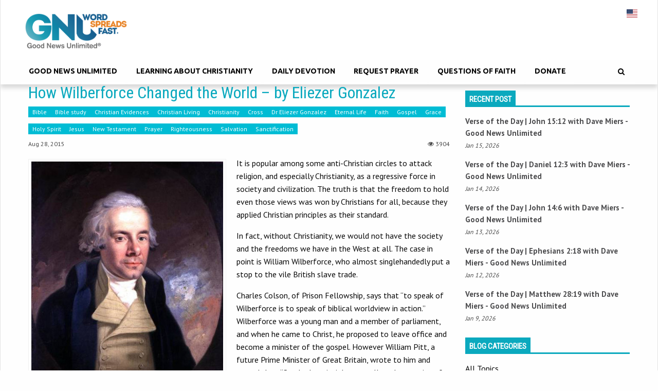

--- FILE ---
content_type: text/html; charset=UTF-8
request_url: https://goodnewsunlimited.com/how-wilberforce-changed-the-world-by-eliezer-gonzalez/
body_size: 34400
content:
<!doctype html><html lang="en-US" prefix="og: https://ogp.me/ns#"><head><meta charset="UTF-8"><link rel="preconnect" href="https://fonts.gstatic.com/" crossorigin /> <script type="text/javascript" src="[data-uri]" defer></script> <meta name="viewport" content="width=device-width, initial-scale=1, minimum-scale=1, maximum-scale=1"><meta class="swiftype" name="title" data-type="string" content="How Wilberforce Changed the World – by Eliezer Gonzalez"><meta class='swiftype' name='type' data-type='enum' content='Post'><meta name="msvalidate.01" content="AA83B9749F19DA72DB837F6DB1181A79" /><meta name="p:domain_verify" content="54f411047029423db8ffd8c63023afa4"/><meta name="p:domain_verify" content="9a3cb7b65db54015b29ded9cee22f162"/><link rel='dns-prefetch' href='//api.reftagger.com'><link rel='dns-prefetch' href='//www.facebook.com'><link rel='dns-prefetch' href='//connect.facebook.net'><link rel="icon" href="https://goodnewsunlimited.com/wp-content/uploads/favicon.png" type="image/png"> <script data-no-defer="1" data-ezscrex="false" data-cfasync="false" data-pagespeed-no-defer data-cookieconsent="ignore">var ctPublicFunctions = {"_ajax_nonce":"07d4334579","_rest_nonce":"8c49a23254","_ajax_url":"\/wp-admin\/admin-ajax.php","_rest_url":"https:\/\/goodnewsunlimited.com\/wp-json\/","data__cookies_type":"native","data__ajax_type":"rest","data__bot_detector_enabled":0,"data__frontend_data_log_enabled":1,"cookiePrefix":"","wprocket_detected":false,"host_url":"goodnewsunlimited.com","text__ee_click_to_select":"Click to select the whole data","text__ee_original_email":"The complete one is","text__ee_got_it":"Got it","text__ee_blocked":"Blocked","text__ee_cannot_connect":"Cannot connect","text__ee_cannot_decode":"Can not decode email. Unknown reason","text__ee_email_decoder":"CleanTalk email decoder","text__ee_wait_for_decoding":"The magic is on the way!","text__ee_decoding_process":"Please wait a few seconds while we decode the contact data."}</script> <script data-no-defer="1" data-ezscrex="false" data-cfasync="false" data-pagespeed-no-defer data-cookieconsent="ignore">var ctPublic = {"_ajax_nonce":"07d4334579","settings__forms__check_internal":"0","settings__forms__check_external":"0","settings__forms__force_protection":0,"settings__forms__search_test":"1","settings__forms__wc_add_to_cart":"0","settings__data__bot_detector_enabled":0,"settings__sfw__anti_crawler":"0","blog_home":"https:\/\/goodnewsunlimited.com\/","pixel__setting":"0","pixel__enabled":false,"pixel__url":null,"data__email_check_before_post":"1","data__email_check_exist_post":0,"data__cookies_type":"native","data__key_is_ok":false,"data__visible_fields_required":true,"wl_brandname":"Anti-Spam by CleanTalk","wl_brandname_short":"CleanTalk","ct_checkjs_key":"97e1a73aeed4aeac6c0369ac471a67df6d322639f453ddd8abc3453539c3b5f0","emailEncoderPassKey":"f9af5c9614bba520207ca21a52df6ff0","bot_detector_forms_excluded":"W10=","advancedCacheExists":false,"varnishCacheExists":false,"wc_ajax_add_to_cart":true}</script> <title>How Wilberforce Changed The World – By Eliezer Gonzalez | Good News Unlimited</title><meta name="description" content="It is popular among some anti-Christian circles to attack religion, and especially Christianity, as a regressive force in society and civilization. The truth"/><meta name="robots" content="follow, index, max-snippet:-1, max-video-preview:-1, max-image-preview:large"/><link rel="canonical" href="https://goodnewsunlimited.com/how-wilberforce-changed-the-world-by-eliezer-gonzalez/" /><meta property="og:locale" content="en_US" /><meta property="og:type" content="article" /><meta property="og:title" content="How Wilberforce Changed The World – By Eliezer Gonzalez | Good News Unlimited" /><meta property="og:description" content="It is popular among some anti-Christian circles to attack religion, and especially Christianity, as a regressive force in society and civilization. The truth" /><meta property="og:url" content="https://goodnewsunlimited.com/how-wilberforce-changed-the-world-by-eliezer-gonzalez/" /><meta property="og:site_name" content="Good News Unlimited" /><meta property="article:tag" content="Eliezer Gonzalez" /><meta property="article:tag" content="history" /><meta property="article:tag" content="William Wilberforce" /><meta property="article:section" content="Good News Blog" /><meta property="og:updated_time" content="2018-12-15T11:21:49+10:00" /><meta property="og:image" content="https://goodnewsunlimited.com/wp-content/uploads/William_wilberforce.jpg" /><meta property="og:image:secure_url" content="https://goodnewsunlimited.com/wp-content/uploads/William_wilberforce.jpg" /><meta property="og:image:width" content="450" /><meta property="og:image:height" content="544" /><meta property="og:image:alt" content="How Wilberforce Changed the World – by Eliezer Gonzalez" /><meta property="og:image:type" content="image/jpeg" /><meta property="article:published_time" content="2015-08-28T16:35:36+10:00" /><meta property="article:modified_time" content="2018-12-15T11:21:49+10:00" /><meta name="twitter:card" content="summary_large_image" /><meta name="twitter:title" content="How Wilberforce Changed The World – By Eliezer Gonzalez | Good News Unlimited" /><meta name="twitter:description" content="It is popular among some anti-Christian circles to attack religion, and especially Christianity, as a regressive force in society and civilization. The truth" /><meta name="twitter:image" content="https://goodnewsunlimited.com/wp-content/uploads/William_wilberforce.jpg" /><meta name="twitter:label1" content="Written by" /><meta name="twitter:data1" content="Eliezer Gonzalez" /><meta name="twitter:label2" content="Time to read" /><meta name="twitter:data2" content="2 minutes" /> <script type="application/ld+json" class="rank-math-schema-pro">{"@context":"https://schema.org","@graph":[{"@type":["NGO","Organization"],"@id":"https://goodnewsunlimited.com/#organization","name":"Good News Unlimited","url":"https://goodnewsunlimited.com","logo":{"@type":"ImageObject","@id":"https://goodnewsunlimited.com/#logo","url":"https://goodnewsunlimited.com/wp-content/uploads/GNU-square-logo-scaled.jpg","contentUrl":"https://goodnewsunlimited.com/wp-content/uploads/GNU-square-logo-scaled.jpg","caption":"Good News Unlimited","inLanguage":"en-US","width":"2560","height":"2560"}},{"@type":"WebSite","@id":"https://goodnewsunlimited.com/#website","url":"https://goodnewsunlimited.com","name":"Good News Unlimited","publisher":{"@id":"https://goodnewsunlimited.com/#organization"},"inLanguage":"en-US"},{"@type":"ImageObject","@id":"https://goodnewsunlimited.com/wp-content/uploads/William_wilberforce.jpg","url":"https://goodnewsunlimited.com/wp-content/uploads/William_wilberforce.jpg","width":"450","height":"544","inLanguage":"en-US"},{"@type":"WebPage","@id":"https://goodnewsunlimited.com/how-wilberforce-changed-the-world-by-eliezer-gonzalez/#webpage","url":"https://goodnewsunlimited.com/how-wilberforce-changed-the-world-by-eliezer-gonzalez/","name":"How Wilberforce Changed The World \u2013 By Eliezer Gonzalez | Good News Unlimited","datePublished":"2015-08-28T16:35:36+10:00","dateModified":"2018-12-15T11:21:49+10:00","isPartOf":{"@id":"https://goodnewsunlimited.com/#website"},"primaryImageOfPage":{"@id":"https://goodnewsunlimited.com/wp-content/uploads/William_wilberforce.jpg"},"inLanguage":"en-US"},{"@type":"Person","@id":"https://goodnewsunlimited.com/author/eliezer-gonzalez/","name":"Eliezer Gonzalez","url":"https://goodnewsunlimited.com/author/eliezer-gonzalez/","image":{"@type":"ImageObject","@id":"https://secure.gravatar.com/avatar/2dc7b99e4de89a02ebdc95d2f5f02e72c5012947f701f425ec66848a13eec047?s=96&amp;d=mm&amp;r=g","url":"https://secure.gravatar.com/avatar/2dc7b99e4de89a02ebdc95d2f5f02e72c5012947f701f425ec66848a13eec047?s=96&amp;d=mm&amp;r=g","caption":"Eliezer Gonzalez","inLanguage":"en-US"},"worksFor":{"@id":"https://goodnewsunlimited.com/#organization"}},{"@type":"BlogPosting","headline":"How Wilberforce Changed The World \u2013 By Eliezer Gonzalez | Good News Unlimited","datePublished":"2015-08-28T16:35:36+10:00","dateModified":"2018-12-15T11:21:49+10:00","author":{"@id":"https://goodnewsunlimited.com/author/eliezer-gonzalez/","name":"Eliezer Gonzalez"},"publisher":{"@id":"https://goodnewsunlimited.com/#organization"},"description":"It is popular among some anti-Christian circles to attack religion, and especially Christianity, as a regressive force in society and civilization. The truth","name":"How Wilberforce Changed The World \u2013 By Eliezer Gonzalez | Good News Unlimited","@id":"https://goodnewsunlimited.com/how-wilberforce-changed-the-world-by-eliezer-gonzalez/#richSnippet","isPartOf":{"@id":"https://goodnewsunlimited.com/how-wilberforce-changed-the-world-by-eliezer-gonzalez/#webpage"},"image":{"@id":"https://goodnewsunlimited.com/wp-content/uploads/William_wilberforce.jpg"},"inLanguage":"en-US","mainEntityOfPage":{"@id":"https://goodnewsunlimited.com/how-wilberforce-changed-the-world-by-eliezer-gonzalez/#webpage"}}]}</script> <link rel='dns-prefetch' href='//fonts.googleapis.com' /><link rel='dns-prefetch' href='//maxcdn.bootstrapcdn.com' /><link rel="alternate" title="oEmbed (JSON)" type="application/json+oembed" href="https://goodnewsunlimited.com/wp-json/oembed/1.0/embed?url=https%3A%2F%2Fgoodnewsunlimited.com%2Fhow-wilberforce-changed-the-world-by-eliezer-gonzalez%2F" /><link rel="alternate" title="oEmbed (XML)" type="text/xml+oembed" href="https://goodnewsunlimited.com/wp-json/oembed/1.0/embed?url=https%3A%2F%2Fgoodnewsunlimited.com%2Fhow-wilberforce-changed-the-world-by-eliezer-gonzalez%2F&#038;format=xml" /><style>.lazyload,
			.lazyloading {
				max-width: 100%;
			}</style><style id='wp-img-auto-sizes-contain-inline-css' type='text/css'>img:is([sizes=auto i],[sizes^="auto," i]){contain-intrinsic-size:3000px 1500px}
/*# sourceURL=wp-img-auto-sizes-contain-inline-css */</style> <script src="[data-uri]" defer></script><script data-optimized="1" src="https://goodnewsunlimited.com/wp-content/plugins/litespeed-cache/assets/js/webfontloader.min.js" defer></script><link data-optimized="2" rel="stylesheet" href="https://goodnewsunlimited.com/wp-content/litespeed/css/b5409bc522b706ab8d0b6b6f59393a1e.css?ver=e9247" /><style id='global-styles-inline-css' type='text/css'>:root{--wp--preset--aspect-ratio--square: 1;--wp--preset--aspect-ratio--4-3: 4/3;--wp--preset--aspect-ratio--3-4: 3/4;--wp--preset--aspect-ratio--3-2: 3/2;--wp--preset--aspect-ratio--2-3: 2/3;--wp--preset--aspect-ratio--16-9: 16/9;--wp--preset--aspect-ratio--9-16: 9/16;--wp--preset--color--black: #000000;--wp--preset--color--cyan-bluish-gray: #abb8c3;--wp--preset--color--white: #ffffff;--wp--preset--color--pale-pink: #f78da7;--wp--preset--color--vivid-red: #cf2e2e;--wp--preset--color--luminous-vivid-orange: #ff6900;--wp--preset--color--luminous-vivid-amber: #fcb900;--wp--preset--color--light-green-cyan: #7bdcb5;--wp--preset--color--vivid-green-cyan: #00d084;--wp--preset--color--pale-cyan-blue: #8ed1fc;--wp--preset--color--vivid-cyan-blue: #0693e3;--wp--preset--color--vivid-purple: #9b51e0;--wp--preset--gradient--vivid-cyan-blue-to-vivid-purple: linear-gradient(135deg,rgb(6,147,227) 0%,rgb(155,81,224) 100%);--wp--preset--gradient--light-green-cyan-to-vivid-green-cyan: linear-gradient(135deg,rgb(122,220,180) 0%,rgb(0,208,130) 100%);--wp--preset--gradient--luminous-vivid-amber-to-luminous-vivid-orange: linear-gradient(135deg,rgb(252,185,0) 0%,rgb(255,105,0) 100%);--wp--preset--gradient--luminous-vivid-orange-to-vivid-red: linear-gradient(135deg,rgb(255,105,0) 0%,rgb(207,46,46) 100%);--wp--preset--gradient--very-light-gray-to-cyan-bluish-gray: linear-gradient(135deg,rgb(238,238,238) 0%,rgb(169,184,195) 100%);--wp--preset--gradient--cool-to-warm-spectrum: linear-gradient(135deg,rgb(74,234,220) 0%,rgb(151,120,209) 20%,rgb(207,42,186) 40%,rgb(238,44,130) 60%,rgb(251,105,98) 80%,rgb(254,248,76) 100%);--wp--preset--gradient--blush-light-purple: linear-gradient(135deg,rgb(255,206,236) 0%,rgb(152,150,240) 100%);--wp--preset--gradient--blush-bordeaux: linear-gradient(135deg,rgb(254,205,165) 0%,rgb(254,45,45) 50%,rgb(107,0,62) 100%);--wp--preset--gradient--luminous-dusk: linear-gradient(135deg,rgb(255,203,112) 0%,rgb(199,81,192) 50%,rgb(65,88,208) 100%);--wp--preset--gradient--pale-ocean: linear-gradient(135deg,rgb(255,245,203) 0%,rgb(182,227,212) 50%,rgb(51,167,181) 100%);--wp--preset--gradient--electric-grass: linear-gradient(135deg,rgb(202,248,128) 0%,rgb(113,206,126) 100%);--wp--preset--gradient--midnight: linear-gradient(135deg,rgb(2,3,129) 0%,rgb(40,116,252) 100%);--wp--preset--font-size--small: 13px;--wp--preset--font-size--medium: 20px;--wp--preset--font-size--large: 36px;--wp--preset--font-size--x-large: 42px;--wp--preset--spacing--20: 0.44rem;--wp--preset--spacing--30: 0.67rem;--wp--preset--spacing--40: 1rem;--wp--preset--spacing--50: 1.5rem;--wp--preset--spacing--60: 2.25rem;--wp--preset--spacing--70: 3.38rem;--wp--preset--spacing--80: 5.06rem;--wp--preset--shadow--natural: 6px 6px 9px rgba(0, 0, 0, 0.2);--wp--preset--shadow--deep: 12px 12px 50px rgba(0, 0, 0, 0.4);--wp--preset--shadow--sharp: 6px 6px 0px rgba(0, 0, 0, 0.2);--wp--preset--shadow--outlined: 6px 6px 0px -3px rgb(255, 255, 255), 6px 6px rgb(0, 0, 0);--wp--preset--shadow--crisp: 6px 6px 0px rgb(0, 0, 0);}:where(.is-layout-flex){gap: 0.5em;}:where(.is-layout-grid){gap: 0.5em;}body .is-layout-flex{display: flex;}.is-layout-flex{flex-wrap: wrap;align-items: center;}.is-layout-flex > :is(*, div){margin: 0;}body .is-layout-grid{display: grid;}.is-layout-grid > :is(*, div){margin: 0;}:where(.wp-block-columns.is-layout-flex){gap: 2em;}:where(.wp-block-columns.is-layout-grid){gap: 2em;}:where(.wp-block-post-template.is-layout-flex){gap: 1.25em;}:where(.wp-block-post-template.is-layout-grid){gap: 1.25em;}.has-black-color{color: var(--wp--preset--color--black) !important;}.has-cyan-bluish-gray-color{color: var(--wp--preset--color--cyan-bluish-gray) !important;}.has-white-color{color: var(--wp--preset--color--white) !important;}.has-pale-pink-color{color: var(--wp--preset--color--pale-pink) !important;}.has-vivid-red-color{color: var(--wp--preset--color--vivid-red) !important;}.has-luminous-vivid-orange-color{color: var(--wp--preset--color--luminous-vivid-orange) !important;}.has-luminous-vivid-amber-color{color: var(--wp--preset--color--luminous-vivid-amber) !important;}.has-light-green-cyan-color{color: var(--wp--preset--color--light-green-cyan) !important;}.has-vivid-green-cyan-color{color: var(--wp--preset--color--vivid-green-cyan) !important;}.has-pale-cyan-blue-color{color: var(--wp--preset--color--pale-cyan-blue) !important;}.has-vivid-cyan-blue-color{color: var(--wp--preset--color--vivid-cyan-blue) !important;}.has-vivid-purple-color{color: var(--wp--preset--color--vivid-purple) !important;}.has-black-background-color{background-color: var(--wp--preset--color--black) !important;}.has-cyan-bluish-gray-background-color{background-color: var(--wp--preset--color--cyan-bluish-gray) !important;}.has-white-background-color{background-color: var(--wp--preset--color--white) !important;}.has-pale-pink-background-color{background-color: var(--wp--preset--color--pale-pink) !important;}.has-vivid-red-background-color{background-color: var(--wp--preset--color--vivid-red) !important;}.has-luminous-vivid-orange-background-color{background-color: var(--wp--preset--color--luminous-vivid-orange) !important;}.has-luminous-vivid-amber-background-color{background-color: var(--wp--preset--color--luminous-vivid-amber) !important;}.has-light-green-cyan-background-color{background-color: var(--wp--preset--color--light-green-cyan) !important;}.has-vivid-green-cyan-background-color{background-color: var(--wp--preset--color--vivid-green-cyan) !important;}.has-pale-cyan-blue-background-color{background-color: var(--wp--preset--color--pale-cyan-blue) !important;}.has-vivid-cyan-blue-background-color{background-color: var(--wp--preset--color--vivid-cyan-blue) !important;}.has-vivid-purple-background-color{background-color: var(--wp--preset--color--vivid-purple) !important;}.has-black-border-color{border-color: var(--wp--preset--color--black) !important;}.has-cyan-bluish-gray-border-color{border-color: var(--wp--preset--color--cyan-bluish-gray) !important;}.has-white-border-color{border-color: var(--wp--preset--color--white) !important;}.has-pale-pink-border-color{border-color: var(--wp--preset--color--pale-pink) !important;}.has-vivid-red-border-color{border-color: var(--wp--preset--color--vivid-red) !important;}.has-luminous-vivid-orange-border-color{border-color: var(--wp--preset--color--luminous-vivid-orange) !important;}.has-luminous-vivid-amber-border-color{border-color: var(--wp--preset--color--luminous-vivid-amber) !important;}.has-light-green-cyan-border-color{border-color: var(--wp--preset--color--light-green-cyan) !important;}.has-vivid-green-cyan-border-color{border-color: var(--wp--preset--color--vivid-green-cyan) !important;}.has-pale-cyan-blue-border-color{border-color: var(--wp--preset--color--pale-cyan-blue) !important;}.has-vivid-cyan-blue-border-color{border-color: var(--wp--preset--color--vivid-cyan-blue) !important;}.has-vivid-purple-border-color{border-color: var(--wp--preset--color--vivid-purple) !important;}.has-vivid-cyan-blue-to-vivid-purple-gradient-background{background: var(--wp--preset--gradient--vivid-cyan-blue-to-vivid-purple) !important;}.has-light-green-cyan-to-vivid-green-cyan-gradient-background{background: var(--wp--preset--gradient--light-green-cyan-to-vivid-green-cyan) !important;}.has-luminous-vivid-amber-to-luminous-vivid-orange-gradient-background{background: var(--wp--preset--gradient--luminous-vivid-amber-to-luminous-vivid-orange) !important;}.has-luminous-vivid-orange-to-vivid-red-gradient-background{background: var(--wp--preset--gradient--luminous-vivid-orange-to-vivid-red) !important;}.has-very-light-gray-to-cyan-bluish-gray-gradient-background{background: var(--wp--preset--gradient--very-light-gray-to-cyan-bluish-gray) !important;}.has-cool-to-warm-spectrum-gradient-background{background: var(--wp--preset--gradient--cool-to-warm-spectrum) !important;}.has-blush-light-purple-gradient-background{background: var(--wp--preset--gradient--blush-light-purple) !important;}.has-blush-bordeaux-gradient-background{background: var(--wp--preset--gradient--blush-bordeaux) !important;}.has-luminous-dusk-gradient-background{background: var(--wp--preset--gradient--luminous-dusk) !important;}.has-pale-ocean-gradient-background{background: var(--wp--preset--gradient--pale-ocean) !important;}.has-electric-grass-gradient-background{background: var(--wp--preset--gradient--electric-grass) !important;}.has-midnight-gradient-background{background: var(--wp--preset--gradient--midnight) !important;}.has-small-font-size{font-size: var(--wp--preset--font-size--small) !important;}.has-medium-font-size{font-size: var(--wp--preset--font-size--medium) !important;}.has-large-font-size{font-size: var(--wp--preset--font-size--large) !important;}.has-x-large-font-size{font-size: var(--wp--preset--font-size--x-large) !important;}
/*# sourceURL=global-styles-inline-css */</style><style id='classic-theme-styles-inline-css' type='text/css'>/*! This file is auto-generated */
.wp-block-button__link{color:#fff;background-color:#32373c;border-radius:9999px;box-shadow:none;text-decoration:none;padding:calc(.667em + 2px) calc(1.333em + 2px);font-size:1.125em}.wp-block-file__button{background:#32373c;color:#fff;text-decoration:none}
/*# sourceURL=/wp-includes/css/classic-themes.min.css */</style><style id='woocommerce-inline-inline-css' type='text/css'>.woocommerce form .form-row .required { visibility: visible; }
/*# sourceURL=woocommerce-inline-inline-css */</style><link rel='stylesheet' id='fontawesome-css' href='//maxcdn.bootstrapcdn.com/font-awesome/latest/css/font-awesome.min.css?ver=4' type='text/css' media='all' /><style id='learndash-front-inline-css' type='text/css'>.learndash-wrapper .ld-item-list .ld-item-list-item.ld-is-next,
		.learndash-wrapper .wpProQuiz_content .wpProQuiz_questionListItem label:focus-within {
			border-color: #00a2e8;
		}

		/*
		.learndash-wrapper a:not(.ld-button):not(#quiz_continue_link):not(.ld-focus-menu-link):not(.btn-blue):not(#quiz_continue_link):not(.ld-js-register-account):not(#ld-focus-mode-course-heading):not(#btn-join):not(.ld-item-name):not(.ld-table-list-item-preview):not(.ld-lesson-item-preview-heading),
		 */

		.learndash-wrapper .ld-breadcrumbs a,
		.learndash-wrapper .ld-lesson-item.ld-is-current-lesson .ld-lesson-item-preview-heading,
		.learndash-wrapper .ld-lesson-item.ld-is-current-lesson .ld-lesson-title,
		.learndash-wrapper .ld-primary-color-hover:hover,
		.learndash-wrapper .ld-primary-color,
		.learndash-wrapper .ld-primary-color-hover:hover,
		.learndash-wrapper .ld-primary-color,
		.learndash-wrapper .ld-tabs .ld-tabs-navigation .ld-tab.ld-active,
		.learndash-wrapper .ld-button.ld-button-transparent,
		.learndash-wrapper .ld-button.ld-button-reverse,
		.learndash-wrapper .ld-icon-certificate,
		.learndash-wrapper .ld-login-modal .ld-login-modal-login .ld-modal-heading,
		#wpProQuiz_user_content a,
		.learndash-wrapper .ld-item-list .ld-item-list-item a.ld-item-name:hover,
		.learndash-wrapper .ld-focus-comments__heading-actions .ld-expand-button,
		.learndash-wrapper .ld-focus-comments__heading a,
		.learndash-wrapper .ld-focus-comments .comment-respond a,
		.learndash-wrapper .ld-focus-comment .ld-comment-reply a.comment-reply-link:hover,
		.learndash-wrapper .ld-expand-button.ld-button-alternate {
			color: #00a2e8 !important;
		}

		.learndash-wrapper .ld-focus-comment.bypostauthor>.ld-comment-wrapper,
		.learndash-wrapper .ld-focus-comment.role-group_leader>.ld-comment-wrapper,
		.learndash-wrapper .ld-focus-comment.role-administrator>.ld-comment-wrapper {
			background-color:rgba(0, 162, 232, 0.03) !important;
		}


		.learndash-wrapper .ld-primary-background,
		.learndash-wrapper .ld-tabs .ld-tabs-navigation .ld-tab.ld-active:after {
			background: #00a2e8 !important;
		}



		.learndash-wrapper .ld-course-navigation .ld-lesson-item.ld-is-current-lesson .ld-status-incomplete,
		.learndash-wrapper .ld-focus-comment.bypostauthor:not(.ptype-sfwd-assignment) >.ld-comment-wrapper>.ld-comment-avatar img,
		.learndash-wrapper .ld-focus-comment.role-group_leader>.ld-comment-wrapper>.ld-comment-avatar img,
		.learndash-wrapper .ld-focus-comment.role-administrator>.ld-comment-wrapper>.ld-comment-avatar img {
			border-color: #00a2e8 !important;
		}



		.learndash-wrapper .ld-loading::before {
			border-top:3px solid #00a2e8 !important;
		}

		.learndash-wrapper .ld-button:hover:not([disabled]):not(.ld-button-transparent):not(.ld--ignore-inline-css),
		#learndash-tooltips .ld-tooltip:after,
		#learndash-tooltips .ld-tooltip,
		.ld-tooltip:not(.ld-tooltip--modern) [role="tooltip"],
		.learndash-wrapper .ld-primary-background,
		.learndash-wrapper .btn-join:not(.ld--ignore-inline-css),
		.learndash-wrapper #btn-join:not(.ld--ignore-inline-css),
		.learndash-wrapper .ld-button:not([disabled]):not(.ld-button-reverse):not(.ld-button-transparent):not(.ld--ignore-inline-css),
		.learndash-wrapper .ld-expand-button:not([disabled]),
		.learndash-wrapper .wpProQuiz_content .wpProQuiz_button:not([disabled]):not(.wpProQuiz_button_reShowQuestion):not(.wpProQuiz_button_restartQuiz),
		.learndash-wrapper .wpProQuiz_content .wpProQuiz_button2:not([disabled]),
		.learndash-wrapper .ld-focus .ld-focus-sidebar .ld-course-navigation-heading,
		.learndash-wrapper .ld-focus-comments .form-submit #submit,
		.learndash-wrapper .ld-login-modal input[type='submit']:not([disabled]),
		.learndash-wrapper .ld-login-modal .ld-login-modal-register:not([disabled]),
		.learndash-wrapper .wpProQuiz_content .wpProQuiz_certificate a.btn-blue:not([disabled]),
		.learndash-wrapper .ld-focus .ld-focus-header .ld-user-menu .ld-user-menu-items a:not([disabled]),
		#wpProQuiz_user_content table.wp-list-table thead th,
		#wpProQuiz_overlay_close:not([disabled]),
		.learndash-wrapper .ld-expand-button.ld-button-alternate:not([disabled]) .ld-icon {
			background-color: #00a2e8 !important;
			color: #000000;
		}

		.learndash-wrapper .ld-focus .ld-focus-sidebar .ld-focus-sidebar-trigger:not([disabled]):not(:hover):not(:focus) .ld-icon {
			background-color: #00a2e8;
		}

		.learndash-wrapper .ld-focus .ld-focus-sidebar .ld-focus-sidebar-trigger:hover .ld-icon,
		.learndash-wrapper .ld-focus .ld-focus-sidebar .ld-focus-sidebar-trigger:focus .ld-icon {
			border-color: #00a2e8;
			color: #00a2e8;
		}

		.learndash-wrapper .ld-button:focus:not(.ld-button-transparent):not(.ld--ignore-inline-css),
		.learndash-wrapper .btn-join:focus:not(.ld--ignore-inline-css),
		.learndash-wrapper #btn-join:focus:not(.ld--ignore-inline-css),
		.learndash-wrapper .ld-expand-button:focus,
		.learndash-wrapper .wpProQuiz_content .wpProQuiz_button:not(.wpProQuiz_button_reShowQuestion):focus:not(.wpProQuiz_button_restartQuiz),
		.learndash-wrapper .wpProQuiz_content .wpProQuiz_button2:focus,
		.learndash-wrapper .ld-focus-comments .form-submit #submit,
		.learndash-wrapper .ld-login-modal input[type='submit']:focus,
		.learndash-wrapper .ld-login-modal .ld-login-modal-register:focus,
		.learndash-wrapper .wpProQuiz_content .wpProQuiz_certificate a.btn-blue:focus {
			opacity: 0.75; /* Replicates the hover/focus states pre-4.21.3. */
			outline-color: #00a2e8;
		}

		.learndash-wrapper .ld-button:hover:not(.ld-button-transparent):not(.ld--ignore-inline-css),
		.learndash-wrapper .btn-join:hover:not(.ld--ignore-inline-css),
		.learndash-wrapper #btn-join:hover:not(.ld--ignore-inline-css),
		.learndash-wrapper .ld-expand-button:hover,
		.learndash-wrapper .wpProQuiz_content .wpProQuiz_button:not(.wpProQuiz_button_reShowQuestion):hover:not(.wpProQuiz_button_restartQuiz),
		.learndash-wrapper .wpProQuiz_content .wpProQuiz_button2:hover,
		.learndash-wrapper .ld-focus-comments .form-submit #submit,
		.learndash-wrapper .ld-login-modal input[type='submit']:hover,
		.learndash-wrapper .ld-login-modal .ld-login-modal-register:hover,
		.learndash-wrapper .wpProQuiz_content .wpProQuiz_certificate a.btn-blue:hover {
			background-color: #00a2e8; /* Replicates the hover/focus states pre-4.21.3. */
			opacity: 0.85; /* Replicates the hover/focus states pre-4.21.3. */
		}

		.learndash-wrapper .ld-item-list .ld-item-search .ld-closer:focus {
			border-color: #00a2e8;
		}

		.learndash-wrapper .ld-focus .ld-focus-header .ld-user-menu .ld-user-menu-items:before {
			border-bottom-color: #00a2e8 !important;
		}

		.learndash-wrapper .ld-button.ld-button-transparent:hover {
			background: transparent !important;
		}

		.learndash-wrapper .ld-button.ld-button-transparent:focus {
			outline-color: #00a2e8;
		}

		.learndash-wrapper .ld-focus .ld-focus-header .sfwd-mark-complete .learndash_mark_complete_button:not(.ld--ignore-inline-css),
		.learndash-wrapper .ld-focus .ld-focus-header #sfwd-mark-complete #learndash_mark_complete_button,
		.learndash-wrapper .ld-button.ld-button-transparent,
		.learndash-wrapper .ld-button.ld-button-alternate,
		.learndash-wrapper .ld-expand-button.ld-button-alternate {
			background-color:transparent !important;
		}

		.learndash-wrapper .ld-focus-header .ld-user-menu .ld-user-menu-items a,
		.learndash-wrapper .ld-button.ld-button-reverse:hover,
		.learndash-wrapper .ld-alert-success .ld-alert-icon.ld-icon-certificate,
		.learndash-wrapper .ld-alert-warning .ld-button,
		.learndash-wrapper .ld-primary-background.ld-status {
			color:white !important;
		}

		.learndash-wrapper .ld-status.ld-status-unlocked {
			background-color: rgba(0,162,232,0.2) !important;
			color: #00a2e8 !important;
		}

		.learndash-wrapper .wpProQuiz_content .wpProQuiz_addToplist {
			background-color: rgba(0,162,232,0.1) !important;
			border: 1px solid #00a2e8 !important;
		}

		.learndash-wrapper .wpProQuiz_content .wpProQuiz_toplistTable th {
			background: #00a2e8 !important;
		}

		.learndash-wrapper .wpProQuiz_content .wpProQuiz_toplistTrOdd {
			background-color: rgba(0,162,232,0.1) !important;
		}


		.learndash-wrapper .wpProQuiz_content .wpProQuiz_time_limit .wpProQuiz_progress {
			background-color: #00a2e8 !important;
		}
		
		.learndash-wrapper #quiz_continue_link,
		.learndash-wrapper .ld-secondary-background,
		.learndash-wrapper .learndash_mark_complete_button:not(.ld--ignore-inline-css),
		.learndash-wrapper #learndash_mark_complete_button,
		.learndash-wrapper .ld-status-complete,
		.learndash-wrapper .ld-alert-success .ld-button,
		.learndash-wrapper .ld-alert-success .ld-alert-icon {
			background-color: #019e7c !important;
		}

		.learndash-wrapper #quiz_continue_link:focus,
		.learndash-wrapper .learndash_mark_complete_button:focus:not(.ld--ignore-inline-css),
		.learndash-wrapper #learndash_mark_complete_button:focus,
		.learndash-wrapper .ld-alert-success .ld-button:focus {
			outline-color: #019e7c;
		}

		.learndash-wrapper .wpProQuiz_content a#quiz_continue_link {
			background-color: #019e7c !important;
		}

		.learndash-wrapper .wpProQuiz_content a#quiz_continue_link:focus {
			outline-color: #019e7c;
		}

		.learndash-wrapper .course_progress .sending_progress_bar {
			background: #019e7c !important;
		}

		.learndash-wrapper .wpProQuiz_content .wpProQuiz_button_reShowQuestion:hover, .learndash-wrapper .wpProQuiz_content .wpProQuiz_button_restartQuiz:hover {
			background-color: #019e7c !important;
			opacity: 0.75;
		}

		.learndash-wrapper .wpProQuiz_content .wpProQuiz_button_reShowQuestion:focus,
		.learndash-wrapper .wpProQuiz_content .wpProQuiz_button_restartQuiz:focus {
			outline-color: #019e7c;
		}

		.learndash-wrapper .ld-secondary-color-hover:hover,
		.learndash-wrapper .ld-secondary-color,
		.learndash-wrapper .ld-focus .ld-focus-header .sfwd-mark-complete .learndash_mark_complete_button:not(.ld--ignore-inline-css),
		.learndash-wrapper .ld-focus .ld-focus-header #sfwd-mark-complete #learndash_mark_complete_button,
		.learndash-wrapper .ld-focus .ld-focus-header .sfwd-mark-complete:after {
			color: #019e7c !important;
		}

		.learndash-wrapper .ld-secondary-in-progress-icon {
			border-left-color: #019e7c !important;
			border-top-color: #019e7c !important;
		}

		.learndash-wrapper .ld-alert-success {
			border-color: #019e7c;
			background-color: transparent !important;
			color: #019e7c;
		}

		
/*# sourceURL=learndash-front-inline-css */</style> <script type="text/javascript" src="https://goodnewsunlimited.com/wp-includes/js/jquery/jquery.min.js" id="jquery-core-js"></script> <script data-optimized="1" type="text/javascript" src="https://goodnewsunlimited.com/wp-content/litespeed/js/041634c775b3adc21015e8b039b32ec2.js?ver=32ec2" id="jquery-migrate-js" defer data-deferred="1"></script> <script data-optimized="1" type="text/javascript" src="https://goodnewsunlimited.com/wp-content/litespeed/js/27c37d001f9074d93507d4ad469bf45a.js?ver=bf45a" id="apbct-public-bundle_gathering.min-js-js" defer data-deferred="1"></script> <script data-optimized="1" type="text/javascript" src="https://goodnewsunlimited.com/wp-content/litespeed/js/797248d8f79738d1a621c873d4a528c9.js?ver=528c9" id="wc-jquery-blockui-js" defer="defer" data-wp-strategy="defer"></script> <script type="text/javascript" id="wc-add-to-cart-js-extra" src="[data-uri]" defer></script> <script data-optimized="1" type="text/javascript" src="https://goodnewsunlimited.com/wp-content/litespeed/js/3e045cf78dbd6b6315da5eb01d15c5bd.js?ver=5c5bd" id="wc-add-to-cart-js" defer="defer" data-wp-strategy="defer"></script> <script data-optimized="1" type="text/javascript" src="https://goodnewsunlimited.com/wp-content/litespeed/js/c18ae6afa62ddd7cac45dcda2fecbe14.js?ver=cbe14" id="wc-js-cookie-js" defer="defer" data-wp-strategy="defer"></script> <script type="text/javascript" id="woocommerce-js-extra" src="[data-uri]" defer></script> <script data-optimized="1" type="text/javascript" src="https://goodnewsunlimited.com/wp-content/litespeed/js/c7816bd16b0fe527b6354948e9ba071d.js?ver=a071d" id="woocommerce-js" defer="defer" data-wp-strategy="defer"></script> <link rel="https://api.w.org/" href="https://goodnewsunlimited.com/wp-json/" /><link rel="alternate" title="JSON" type="application/json" href="https://goodnewsunlimited.com/wp-json/wp/v2/posts/21335" /><link rel="EditURI" type="application/rsd+xml" title="RSD" href="https://goodnewsunlimited.com/xmlrpc.php?rsd" /><meta name="generator" content="WordPress 6.9" /><link rel='shortlink' href='https://goodnewsunlimited.com/?p=21335' /> <script type="text/javascript">function powerpress_pinw(pinw_url){window.open(pinw_url, 'PowerPressPlayer','toolbar=0,status=0,resizable=1,width=460,height=320');	return false;}
                //-->

                // tabnab protection
                window.addEventListener('load', function () {
                    // make all links have rel="noopener noreferrer"
                    document.querySelectorAll('a[target="_blank"]').forEach(link => {
                        link.setAttribute('rel', 'noopener noreferrer');
                    });
                });</script> <script src="[data-uri]" defer></script> <style>.no-js img.lazyload {
				display: none;
			}

			figure.wp-block-image img.lazyloading {
				min-width: 150px;
			}

			.lazyload,
			.lazyloading {
				--smush-placeholder-width: 100px;
				--smush-placeholder-aspect-ratio: 1/1;
				width: var(--smush-image-width, var(--smush-placeholder-width)) !important;
				aspect-ratio: var(--smush-image-aspect-ratio, var(--smush-placeholder-aspect-ratio)) !important;
			}

						.lazyload, .lazyloading {
				opacity: 0;
			}

			.lazyloaded {
				opacity: 1;
				transition: opacity 400ms;
				transition-delay: 0ms;
			}</style><noscript><style>.woocommerce-product-gallery{ opacity: 1 !important; }</style></noscript><link rel="icon" href="https://goodnewsunlimited.com/wp-content/uploads/favicon.png" sizes="32x32" /><link rel="icon" href="https://goodnewsunlimited.com/wp-content/uploads/favicon.png" sizes="192x192" /><link rel="apple-touch-icon" href="https://goodnewsunlimited.com/wp-content/uploads/favicon.png" /><meta name="msapplication-TileImage" content="https://goodnewsunlimited.com/wp-content/uploads/favicon.png" /><style type="text/css" id="wp-custom-css">/*
You can add your own CSS here.

Click the help icon above to learn more.
*/


.pt20 {
	padding-top: 20px!important;
}

.strong-view.modern .testimonial-content:before {
	color: #fff;
}

.strong-view.modern .testimonial-content:after {
	color: #fff;
}

.strong-view.modern .testimonial-content {
	color: #fff;
	font-weight: 600;
}


.strong-view.modern .testimonial.t-slide {
	background: #f58221;
}

.strong-view-id-1 .testimonial-content p {
    display: none;
}

.strong-view-id-1 .testimonial-content h3 {
    margin-bottom: 0;
}

.edevotional #field_34_5 .gfield_checkbox li {
    width: 100%;
}
.edevotional #field_34_5 .gfield_checkbox li label {
    color: #ffffff;
    font-weight: 600;
}
.edevotional #field_34_5 .gfield_checkbox li input[type="checkbox"]{
    margin: 0;
    vertical-align: middle !important;
}
.gnu_sub #field_34_5 {
    padding-left: 0;
}
.gnu_sub #field_34_5 .gfield_checkbox li{
    width: 100%;
}

.gnu_sub #field_34_5 .gfield_checkbox li input[type="checkbox"] {
    margin: 0;
    vertical-align: middle !important;
}

.home_subscribe .gform_body {
    text-align: left;
}
.home_subscribe .gform_body li {
    display: inline-block !important;
}
.home_subscribe .gform_body li#field_34_1{
    width: 45%;
}
.home_subscribe .gform_body li#field_34_5{
    float: left;
    width: 100%;
}
.home_subscribe .gform_body li#field_34_5 .gfield_checkbox li{margin-right: 25px;}
.home_subscribe .gform_body li#field_34_5 .gfield_checkbox li input[type="checkbox"]{
    vertical-align: middle !important;
    margin: 0;
}
.home_subscribe .gform_body li#field_34_5 .gfield_checkbox label{
    position: unset;
    width: auto;
    display: unset;
    height: auto;
    float: none;
    color: #ffffff;
    font-size: 16px;
    font-weight: 600;
}
.home_subscribe .gform_footer{
    vertical-align: top !important;
}</style> <script src="[data-uri]" defer></script> <meta name="google-site-verification" content="IKbF3uFoymYZjZFwdoeCFSHi9mpRG4gdIhY7HrZNjz8" /><meta name="google-site-verification" content="rpCKpaCcxYsElnmqE0GiSsV7VOWft3c48bXxuKTizqU" /></head><body class="wp-singular post-template-default single single-post postid-21335 single-format-standard wp-theme-gnu  not-archive not-attachment not-home not-blog not-page not-search not-sticky not-tax post-how-wilberforce-changed-the-world-by-eliezer-gonzalez theme-gnu woocommerce-no-js">
<noscript><iframe src="https://www.googletagmanager.com/ns.html?id=GTM-N8V53GH"
height="0" width="0" style="display:none;visibility:hidden" loading="lazy"></iframe></noscript>
 <script src="[data-uri]" defer></script> <noscript><img height="1" width="1" style="display:none" src="https://www.facebook.com/tr?id=636410979882599&ev=PageView&noscript=1"></noscript><div class="everything"><div class="off-canvas-wrapper"><div class="off-canvas-wrapper-inner" data-off-canvas-wrapper><style>/* START: /sections/offcanvas.php - 2026-01-15 16:56:52 */
@media only screen {
    .off-canvas .menu.vertical > li {background-color: transparent; display: block; margin: 0; max-width: 100%; padding-left: 1rem !important; margin-bottom:0.2rem;}
    .off-canvas .menu a {background-color: transparent; color: #000000; border-left: 0.2rem solid rgba(0,0,0,0); font-weight:700; text-transform: uppercase; font-family: 'Ubuntu', Verdana;}
    .off-canvas .menu a:hover {background-color: transparent; color: #00bcd4; border-left: 0.2rem solid #00bcd4; opacity: 1;}
    .off-canvas .menu .active > a {color: #00bcd4; border-left: 0.2rem solid #00bcd4;}
    .off-canvas {background-color: transparent; right: -250px; top: 0; width: 250px;}
    .off-canvas .menu {list-style-type: none; margin: 1rem 0; padding: 1rem;}
}
@media only screen and (min-width: 40em) { /* <-- min-width 640px - medium screens and up */ }
@media only screen and (min-width: 64em) { /* <-- min-width 1024px - large screens and up */ }
@media only screen and (min-width: 75rem ) {}
@media only screen and (min-width: 130rem ) {}
/* END: /sections/offcanvas.php */</style><div class="off-canvas position-right" id="offCanvasRight" data-off-canvas data-position="right">
<button class="close-button" aria-label="Close menu" type="button" data-close>
<i class="fa fa-times-circle" aria-hidden="true"></i>
</button><ul class="vertical menu"><li class="s-no-class menu-item menu-item-26505 "><a class="s-no-class"  href="https://goodnewsunlimited.com/">Good News Unlimited</a></li><li class="s-no-class menu-item menu-item-99373 "><a class="s-no-class"  href="https://goodnewsunlimited.com/courses/becoming-a-follower-of-jesus/">Learning About Christianity</a></li><li class="s-no-class menu-item menu-item-26547 "><a class="s-no-class"  href="https://goodnewsunlimited.com/category/content-type/daily-devotion/">Daily Devotion</a></li><li class="s-no-class menu-item menu-item-26470 "><a class="s-no-class"  href="https://goodnewsunlimited.com/global-community/prayer/">Request Prayer</a></li><li class="s-no-class menu-item menu-item-26471 "><a class="s-no-class"  href="https://goodnewsunlimited.com/resources/questions-answered/">Questions of Faith</a></li><li class="s-no-class menu-item menu-item-79379 "><a class="s-no-class"  href="https://goodnewsunlimited.com/give/donate/">Donate</a></li><li class="s-no-class menu-item menu-item-26488 search hide-for-small-only"><a class="s-no-class" data-toggle="search_wrapper" href="#"><i class="fa fa-search" aria-hidden="true"></i></a></li></ul></div><div class="off-canvas-content" data-off-canvas-content><header data-swiftype-index='false' class="hide-for-print clearfix"><div id="row-top" class="row-wrapper bg1"><div id="row-inner-top" class="row-inner-wrapper row" data-section_name="top.php"><style>/* START: /sections/top.php - 2026-01-15 16:56:52 */
@media only screen {

    #row-top { box-shadow: 0px 5px 4px rgba(0,0,0,0.4);}
    nav.top-bar .menu > li > a{color:#ffffff;}
    nav.top-bar .menu > li:not(.active) > a {background-color: #0ba9be;}
    nav.top-bar .menu > li.active > a {background-color: rgb(0,139,160);}
    nav.top-bar .menu > li > a:hover {background-color: rgb(41,199,220);opacity:1;}
    nav.top-bar {padding: 0 0 0 0.9375rem;}
    nav.top-bar .fa.fa-bars {display: inline-block; font-size: 2rem; padding: 1rem;}

    #row-top .logo-wrapper {display: inline-block; padding: 1.1rem 0 0.5rem; text-align: center; width: 100%;}
    #row-top .logo-wrapper .logo {float: left; max-height: 85px;}

    #row-top .mobile-nav .fa {font-size:2rem; color:#000000;}
    #row-top .mobile-nav a { padding: 1rem 0.5rem;}
}
@media only screen and (min-width: 40em) { /* <-- min-width 640px - medium screens and up */
    #row-top { box-shadow: none;}
    nav.top-bar {padding: 0 0.9375rem;}
    #row-top .logo-wrapper .logo {float: left;}
}
@media only screen and (min-width: 64em) { /* <-- min-width 1024px - large screens and up */ }
@media only screen and (min-width: 75rem ) {}
@media only screen and (min-width: 130rem ) {}
/* END: /sections/top.php */</style><style>/* START: /sections/top.php - 2026-01-15 16:56:52 */
@media only screen {}
@media only screen and (min-width: 40em) { /* <-- min-width 640px - medium screens and up */ }
@media only screen and (min-width: 64em) { /* <-- min-width 1024px - large screens and up */ }
@media only screen and (min-width: 75rem ) {}
@media only screen and (min-width: 130rem ) {}
/* END: /sections/top.php */</style><nav class="mobile-nav hide-for-medium">
<a href="#" class="hamburger float-right" type="button" data-open="offCanvasRight"><i class="fa fa-bars" aria-hidden="true"></i></a>
<a class="search float-right" data-toggle="search_wrapper" href="#" aria-controls="search_wrapper"><i class="fa fa-search" aria-hidden="true"></i></a><div class="float-left">
<a href="https://goodnewsunlimited.com"><img class="small-logo" id="small-logo" src="https://goodnewsunlimited.com/wp-content/uploads/good-news-unlimited-logo1.png" alt="" loading="lazy"></a></div></nav><div class="logo-wrapper show-for-medium">
<a href="/"><img src="https://goodnewsunlimited.com/wp-content/uploads/GNU_Logo_R_POS_CMYK.png" class="logo" loading="lazy"></a>
<span class="float-right flag-icon flag-icon-us"></span></div></div></div><div id="row-nav" class="row-wrapper no-class"><div id="row-inner-nav" class="row-inner-wrapper row" data-section_name="nav.php"><style>/* START: /sections/nav.php - 2026-01-15 16:56:52 */
@media only screen {
    #row-nav .menu > li > a {line-height:1.4; padding:0.7 0.5rem;}
    #row-nav {box-shadow: 0 0.45rem 0.5rem rgba(0, 0, 0, 0.15);}
    #row-nav #row-inner-menu {position:relative;}
    #row-nav .menu > li {padding-right: 0.3rem; float: left;}
    #row-nav .menu li.search {float: right;}
    #row-nav .menu > li > a {color:#000000; font-weight: 700; font-size:0.9rem; border-bottom:5px solid #ffffff; text-transform: uppercase;font-family: 'Ubuntu', Verdana;}
    #row-nav .menu > li.active > a { border-bottom: 5px solid #08689b; background-color: transparent;}
    #row-nav .menu > li > a:hover { border-bottom: 5px solid #08689b; opacity: 1;}

    .search-form {border: 1px solid #eee; display: inline-block; line-height: 1rem; width:100%;}
    .search-field {border: 1px solid #00bcd4; border-right:0; box-shadow: none; height: 2rem; margin: 0; padding-left: 0.8rem; border-radius:0;}
    .search-submit {background: #00bcd4 none repeat scroll 0 0; color:#ffffff; border: medium none; border-radius:0; display: inline-block; float: right; line-height: 1rem; max-width: 25%; padding: 0.5rem 1rem; width:25%;}
    .search-form > label {display: inline-block; width: 75%;}
}
@media only screen and (min-width: 40em) { /* <-- min-width 640px - medium screens and up */
    #row-nav .menu > li > a {font-size:0.8rem; padding:0.7rem 0.3rem;}
    #search_wrapper {float: right; width: 45%;}
}
@media only screen and (min-width: 64em) { /* <-- min-width 1024px - large screens and up */
    #row-nav .menu > li > a {font-size:0.9rem; padding:0.7rem 1rem;}
    #search_wrapper {width: 35%;}
}
@media only screen and (min-width: 75rem ) {}
@media only screen and (min-width: 130rem ) {}
/* END: /sections/nav.php */</style><style>/* START: /sections/nav.php - 2026-01-15 16:56:52 */
@media only screen {}
@media only screen and (min-width: 40em) { /* <-- min-width 640px - medium screens and up */ }
@media only screen and (min-width: 64em) { /* <-- min-width 1024px - large screens and up */ }
@media only screen and (min-width: 75rem ) {}
@media only screen and (min-width: 130rem ) {}
/* END: /sections/nav.php */</style><nav class="show-for-medium" ><ul class="menu"><li class="s-no-class menu-item menu-item-26505 "><a class="s-no-class"  href="https://goodnewsunlimited.com/">Good News Unlimited</a></li><li class="s-no-class menu-item menu-item-99373 "><a class="s-no-class"  href="https://goodnewsunlimited.com/courses/becoming-a-follower-of-jesus/">Learning About Christianity</a></li><li class="s-no-class menu-item menu-item-26547 "><a class="s-no-class"  href="https://goodnewsunlimited.com/category/content-type/daily-devotion/">Daily Devotion</a></li><li class="s-no-class menu-item menu-item-26470 "><a class="s-no-class"  href="https://goodnewsunlimited.com/global-community/prayer/">Request Prayer</a></li><li class="s-no-class menu-item menu-item-26471 "><a class="s-no-class"  href="https://goodnewsunlimited.com/resources/questions-answered/">Questions of Faith</a></li><li class="s-no-class menu-item menu-item-79379 "><a class="s-no-class"  href="https://goodnewsunlimited.com/give/donate/">Donate</a></li><li class="s-no-class menu-item menu-item-26488 search hide-for-small-only"><a class="s-no-class" data-toggle="search_wrapper" href="#"><i class="fa fa-search" aria-hidden="true"></i></a></li></ul></nav><div id="search_wrapper" class="small-24 hide" data-toggler=".hide"><form apbct-form-sign="native_search" role="search" method="get" class="search-form" action="https://goodnewsunlimited.com/">
<label>
<span class="screen-reader-text">Search for:</span>
<input type="search" class="search-field" placeholder="Search &hellip;" value="" name="s" />
</label>
<input type="submit" class="search-submit" value="Search" />
<input
class="apbct_special_field apbct_email_id__search_form"
name="apbct__email_id__search_form"
aria-label="apbct__label_id__search_form"
type="text" size="30" maxlength="200" autocomplete="off"
value=""
/><input
id="apbct_submit_id__search_form"
class="apbct_special_field apbct__email_id__search_form"
name="apbct__label_id__search_form"
aria-label="apbct_submit_name__search_form"
type="submit"
size="30"
maxlength="200"
value="1357"
/></form></div></div></div><div id="row-breadcrumbs" class="row-wrapper no-class"><div id="row-inner-breadcrumbs" class="row-inner-wrapper row" data-section_name="breadcrumbs.php"><style type="text/css">#row-breadcrumbs #breadcrumbs { margin: 0; padding: 1rem 0; }
	#row-breadcrumbs #breadcrumbs span { color: #d0d0d0; font-size: 0.75rem;}
	#row-breadcrumbs #breadcrumbs span > a{ color: #d0d0d0; padding: 0 0.2rem;}
	#row-breadcrumbs #breadcrumbs span > a:hover{ border-bottom: 1px solid #d0d0d0; }</style></div></div></header><section class="main-section"><div id="row-panels-top" class="row-wrapper no-class"><div id="row-inner-panels-top" class="row-inner-wrapper row-full" data-section_name="panels-top.php"><style>/* START: /sections/panels-top.php - 2026-01-15 16:56:52 */
@media only screen {}
@media only screen and (min-width: 40em) { /* <-- min-width 640px - medium screens and up */ }
@media only screen and (min-width: 64em) { /* <-- min-width 1024px - large screens and up */ }
@media only screen and (min-width: 75rem ) {}
@media only screen and (min-width: 130rem ) {}
/* END: /sections/panels-top.php */</style><style>/* START: /sections/panels-top.php - 2026-01-15 16:56:52 */
@media only screen {}
@media only screen and (min-width: 40em) { /* <-- min-width 640px - medium screens and up */ }
@media only screen and (min-width: 64em) { /* <-- min-width 1024px - large screens and up */ }
@media only screen and (min-width: 75rem ) {}
@media only screen and (min-width: 130rem ) {}
/* END: /sections/panels-top.php */</style></div></div><div id="row-single" class="row-wrapper no-class"><div id="row-inner-single" class="row-inner-wrapper row" data-section_name="single.php"><style>/* START: /sections/single.php - 2026-01-15 16:56:52 */
@media only screen {
    ul.category-post { margin:0;}
    ul.category-post > li { display: inline-block; margin-bottom:0.5rem;}
    ul.category-post > li > a { padding: 0.2rem 0.5rem; color:#ffffff; background-color: #00bcd4; font-size:12px;}
    ul.category-post > li > a:hover{text-decoration: underline;}

    p.date {color:#464646; font-size:0.75rem;}

    p.h1 {line-height: 1;padding-bottom: 0.5rem;}

    #row-single .et_social_inline {margin-bottom:2rem;}

    form .form-submit .submit { padding: 0.5rem; border: none; background-color: #f58221; font-weight: bold; color: #ffffff;}
}
@media only screen and (min-width: 40em) { /* <-- min-width 640px - medium screens and up */ }
@media only screen and (min-width: 64em) { /* <-- min-width 1024px - large screens and up */ }
@media only screen and (min-width: 75rem ) {}
@media only screen and (min-width: 130rem ) {}
/* END: /sections/single.php */</style><style>/* START: /sections/single.php - 2026-01-15 16:56:52 */
@media only screen {}
@media only screen and (min-width: 40em) { /* <-- min-width 640px - medium screens and up */ }
@media only screen and (min-width: 64em) { /* <-- min-width 1024px - large screens and up */ }
@media only screen and (min-width: 75rem ) {}
@media only screen and (min-width: 130rem ) {}
/* END: /sections/single.php */</style><article class="small-24 medium-15 large-17 column post-21335 post type-post status-publish format-standard has-post-thumbnail hentry category-good-news-blog category-good-news-blog-bible category-bible category-bible-study-3 category-christian-evidences category-good-news-blog-evidences category-christian-living category-good-news-blog-living category-christianity category-cross-2 category-dr-eliezer-gonzalez category-good-news-blog-eternal category-eternal-life category-good-news-blog-faith category-faith category-good-news-blog-gospel category-gospel category-good-news-blog-grace category-grace category-holy-spirit category-holy-spirit-good-news-blog category-good-news-blog-jesus category-jesus category-new-testament category-new-testament-good-news-blog category-prayer-2 category-prayer category-righteousness-3 category-righteousness category-salvation-good-news-blog category-salvation category-sanctification category-sanctification-good-news-blog tag-eliezer-gonzalez tag-history tag-william-wilberforce"><p class="h1 text2" style="margin-bottom:0;">How Wilberforce Changed the World – by Eliezer Gonzalez</p><ul class="category-post"><li><a href="">Bible</a></li><li><a href="">Bible study</a></li><li><a href="">Christian Evidences</a></li><li><a href="">Christian Living</a></li><li><a href="">Christianity</a></li><li><a href="">Cross</a></li><li><a href="">Dr Eliezer Gonzalez</a></li><li><a href="">Eternal Life</a></li><li><a href="">Faith</a></li><li><a href="">Gospel</a></li><li><a href="">Grace</a></li><li><a href="">Holy Spirit</a></li><li><a href="">Jesus</a></li><li><a href="">New Testament</a></li><li><a href="">Prayer</a></li><li><a href="">Righteousness</a></li><li><a href="">Salvation</a></li><li><a href="">Sanctification</a></li></ul><p class="date">Aug 28,  2015<span class="float-right"><i class="fa fa-eye" aria-hidden="true"></i> 3904</em></span></p><div id="attachment_21337" style="width: 385px" class="wp-caption alignleft"><img fetchpriority="high" decoding="async" aria-describedby="caption-attachment-21337" class="wp-image-21337" src="https://goodnewsunlimited.com/wp-content/uploads/William_wilberforce.jpg" alt="WHM146809 Portrait of William Wilberforce (1759-1833), 1794 (oil on canvas) by Hickel, Anton (1745-98) oil on canvas © Wilberforce House, Hull City Museums and Art Galleries, UK German, out of copyright" width="375" height="453" srcset="https://goodnewsunlimited.com/wp-content/uploads/William_wilberforce.jpg 450w, https://goodnewsunlimited.com/wp-content/uploads/William_wilberforce-300x363.jpg 300w, https://goodnewsunlimited.com/wp-content/uploads/William_wilberforce-248x300.jpg 248w, https://goodnewsunlimited.com/wp-content/uploads/William_wilberforce-295x357.jpg 295w, https://goodnewsunlimited.com/wp-content/uploads/William_wilberforce-400x483.jpg 400w" sizes="(max-width: 375px) 100vw, 375px" /><p id="caption-attachment-21337" class="wp-caption-text">William Wilberforce (1759–1833)</p></div><p>It is popular among some anti-Christian circles to attack religion, and especially Christianity, as a regressive force in society and civilization. The truth is that the freedom to hold even those views was won by Christians for all, because they applied Christian principles as their standard.</p><p>In fact, without Christianity, we would not have the society and the freedoms we have in the West at all. The case in point is William Wilberforce, who almost singlehandedly put a stop to the vile British slave trade.</p><p>Charles Colson, of Prison Fellowship, says that “to speak of Wilberforce is to speak of biblical worldview in action.” Wilberforce was a young man and a member of parliament, and when he came to Christ, he proposed to leave office and become a minister of the gospel. However William Pitt, a future Prime Minister of Great Britain, wrote to him and argued that, “Surely the principles as well as the practice of Christianity are simple and lead not to meditation only, but to action.”</p><p>It wasn’t that the mood in Britain was for ending the slave trade. Wilberforce’s crusade against the slave trade was fiercely unpopular. Wilberforce lost his health and suffered politically, even being viewed as a traitor during the time of the French Revolution. Wilberforce wrote about the impossibility of his giving up the struggle against slavery, stating that, “a man who fears God is not at liberty” to do so.</p><p>What many people don’t know about are the other contributions that Wilberforce made to society. He founded the Society for the Prevention of Cruelty to Animals, the British and Foreign Bible Society, was instrumental in prison reform, and founded or was a leader in sixty charities.</p><p>Slavery existed in Western Europe from before the Roman Empire until it was abolished due to William Wilberforce’s efforts. It was abolished because of his commitment to Christianity.</p><p>I wonder what our society would be like if we still legally allowed slavery, and cruelty to animals, without prison reform, and without freedom of speech and the notion of universal human rights. Yes, those last two comes straight out of Christianity as well.</p><p>Charles Colson says,</p><p><em>I believe that as we come to understand the depth of our own Christian worldview, it forces us not into a life merely of contemplation, but to one of action. We cannot know God more without being moved to love others more—and to care passionately about justice, mercy, and truth.</em></p><p>Jesus Christ was a man of action, and so must we be.</p><p>– Eliezer Gonzalez</p><div class="comments-box hide"></div></article><aside class="small-24 medium-9 large-7 column"><style>@media only screen {
    .list.column {padding: 0;}

    aside ul {list-style-type: none;}
    aside ul > li > a:hover{text-decoration: underline;}
    aside ul.recent-post { margin: 0;}
    aside ul.categories > li > a { background-color: #d0d0d0;; color: #000000; display: inline-block; font-size: 0.9rem; opacity: 0.5; padding: 0.2rem 0.5rem; width: 100%;overflow: hidden;text-overflow: ellipsis; white-space: nowrap;}
    aside .categories > li {display: inline-block; float: left; padding: 1px; width: 50%; height: 2rem;}
    aside .categories { display: inline-block;  margin: 0;}
    aside .edevotional .wrapper {background-color: #00bcd4;}
    aside .edevotional .wrapper form.subscribe .gform_footer .gform_button{ background-color: #f15922; color:#ffffff; font-size: 18px; padding: 0.5rem 1rem;border-radius: 0;}
}
@media only screen and (min-width: 40em) { /* <-- min-width 640px - medium screens and up */ }
@media only screen and (min-width: 64em) { /* <-- min-width 1024px - large screens and up */ }
@media only screen and (min-width: 75rem ) {}
@media only screen and (min-width: 130rem ) {}</style><div class="edevotional bb_rule_subscriber_hide"><p class="headline uppercase"><span>SIGN UP FOR YOUR FREE e-DEVOTIONAL!</span></p><div class="wrapper">
<img src="/wp-content/uploads/sidebarimage2.jpg" alt="sidebar image" loading="lazy"><div class='gf_browser_chrome gform_wrapper gform_legacy_markup_wrapper gform-theme--no-framework gf_inline_wrapper subscribe_wrapper gf_simple_horizontal_wrapper' data-form-theme='legacy' data-form-index='0' id='gform_wrapper_34' ><form method='post' enctype='multipart/form-data'  id='gform_34' class='gf_inline subscribe gf_simple_horizontal' action='/how-wilberforce-changed-the-world-by-eliezer-gonzalez/' data-formid='34' novalidate><div class='gform-body gform_body'><ul id='gform_fields_34' class='gform_fields top_label form_sublabel_below description_below validation_below'><li id="field_34_3" class="gfield gfield--type-html gfield_html gfield_html_formatted gfield_no_follows_desc field_sublabel_below gfield--no-description field_description_below field_validation_below gfield_visibility_visible"  ><style>@media only screen {
li#field_34_3 { padding: 0; }
li#field_34_1 { padding-left: 0; padding-top: 0.1rem;}
article #gform_34 .gform_body {max-width:100%!important;}
article #field_34_2 {padding-left: 0rem;}article #input_34_1 {margin: 0 0 0rem;}
article #field_34_1 {padding-left: 0rem;}}
@media only screen and (min-width: 40em) { /* <-- min-width 640px - medium screens and up */
article #gform_34 .gform_body {max-width:60%!important;}
.pitch {max-width:88%;}}
@media only screen and (min-width: 64em) { /* <-- min-width 1024px - large screens and up */
.learndash-wrapper li#field_34_1 { padding-left: 1rem; } }</style></li><li id="field_34_2" class="gfield gfield--type-name field_sublabel_below gfield--no-description field_description_below field_validation_below gfield_visibility_visible"  ><label class='gfield_label gform-field-label gfield_label_before_complex' >Name</label><div class='ginput_complex ginput_container ginput_container--name no_prefix has_first_name no_middle_name has_last_name no_suffix gf_name_has_2 ginput_container_name gform-grid-row' id='input_34_2'>
<span id='input_34_2_3_container' class='name_first gform-grid-col gform-grid-col--size-auto' >
<input type='text' name='input_2.3' id='input_34_2_3' value=''   aria-required='false'   placeholder='First Name'  />
<label for='input_34_2_3' class='gform-field-label gform-field-label--type-sub '>First</label>
</span>
<span id='input_34_2_6_container' class='name_last gform-grid-col gform-grid-col--size-auto' >
<input type='text' name='input_2.6' id='input_34_2_6' value=''   aria-required='false'   placeholder='Last Name'  />
<label for='input_34_2_6' class='gform-field-label gform-field-label--type-sub '>Last</label>
</span></div></li><li id="field_34_1" class="gfield gfield--type-email field_sublabel_below gfield--no-description field_description_below field_validation_below gfield_visibility_visible"  ><label class='gfield_label gform-field-label' for='input_34_1'>Email</label><div class='ginput_container ginput_container_email'>
<input name='input_1' id='input_34_1' type='email' value='' class='medium'   placeholder='Email Address'  aria-invalid="false"  /></div></li><li id="field_34_6" class="gfield gfield--type-html pt20 gfield_html gfield_html_formatted gfield_no_follows_desc field_sublabel_below gfield--no-description field_description_below field_validation_below gfield_visibility_visible"  >Select one or more of these devotions to receive by email:</li><li id="field_34_5" class="gfield gfield--type-checkbox gfield--type-choice field_sublabel_below gfield--has-description field_description_below field_validation_below gfield_visibility_visible"  ><label class='gfield_label gform-field-label gfield_label_before_complex' >Groups</label><div class='ginput_container ginput_container_checkbox'><ul class='gfield_checkbox' id='input_34_5'><li class='gchoice gchoice_34_5_1'>
<input class='gfield-choice-input' name='input_5.1' type='checkbox'  value='&quot;Unlimited&quot; Devotions' checked='checked' id='choice_34_5_1'   aria-describedby="gfield_description_34_5"/>
<label for='choice_34_5_1' id='label_34_5_1' class='gform-field-label gform-field-label--type-inline'>"Unlimited" Devotions – Weekday mornings. Our main devotions, with a positive, spiritual text message to start your day.</label></li><li class='gchoice gchoice_34_5_2'>
<input class='gfield-choice-input' name='input_5.2' type='checkbox'  value='Video Devotions'  id='choice_34_5_2'   />
<label for='choice_34_5_2' id='label_34_5_2' class='gform-field-label gform-field-label--type-inline'>Video Devotions – Weekday Evenings. . Powerful 60 sec videos to focus you on what's important.</label></li><li class='gchoice gchoice_34_5_3'>
<input class='gfield-choice-input' name='input_5.3' type='checkbox'  value='Questions of Faith'  id='choice_34_5_3'   />
<label for='choice_34_5_3' id='label_34_5_3' class='gform-field-label gform-field-label--type-inline'>Questions of Faith – Saturday Mornings. Answering the main questions people ask about Christianity</label></li><li class='gchoice gchoice_34_5_4'>
<input class='gfield-choice-input' name='input_5.4' type='checkbox'  value='The Big Question'  id='choice_34_5_4'   />
<label for='choice_34_5_4' id='label_34_5_4' class='gform-field-label gform-field-label--type-inline'>The Big Question – Sunday Evenings. Audio devotions that answer the big questions about life and faith.</label></li><li class='gchoice gchoice_34_5_5'>
<input class='gfield-choice-input' name='input_5.5' type='checkbox'  value='&quot;Jesus Only&quot; Devotions'  id='choice_34_5_5'   />
<label for='choice_34_5_5' id='label_34_5_5' class='gform-field-label gform-field-label--type-inline'>"Jesus Only" Devotions – Sunday Mornings. Devotions that focus your mind on what Jesus means for your life.</label></li><li class='gchoice gchoice_34_5_6'>
<input class='gfield-choice-input' name='input_5.6' type='checkbox'  value='Recovery Devotions'  id='choice_34_5_6'   />
<label for='choice_34_5_6' id='label_34_5_6' class='gform-field-label gform-field-label--type-inline'>Life Recovery Devotions – To support you in recovery from abuse and addiction in a Christ-centred way.</label></li></ul></div><div class='gfield_description' id='gfield_description_34_5'>"Note: If you choose a devotion other than the "Unlimited" Devotion, it will default to that upon completion."</div></li><li id="field_34_7" class="gfield gfield--type-hidden gform_hidden field_sublabel_below gfield--no-description field_description_below field_validation_below gfield_visibility_visible"  ><div class='ginput_container ginput_container_text'><input name='input_7' id='input_34_7' type='hidden' class='gform_hidden'  aria-invalid="false" value='' /></div></li></ul></div><div class='gform-footer gform_footer top_label'> <input type='submit' id='gform_submit_button_34' class='gform_button button' onclick='gform.submission.handleButtonClick(this);' data-submission-type='submit' value='Get Your Free Devotional'  />
<input type='hidden' class='gform_hidden' name='gform_submission_method' data-js='gform_submission_method_34' value='postback' />
<input type='hidden' class='gform_hidden' name='gform_theme' data-js='gform_theme_34' id='gform_theme_34' value='legacy' />
<input type='hidden' class='gform_hidden' name='gform_style_settings' data-js='gform_style_settings_34' id='gform_style_settings_34' value='[]' />
<input type='hidden' class='gform_hidden' name='is_submit_34' value='1' />
<input type='hidden' class='gform_hidden' name='gform_submit' value='34' />
<input type='hidden' class='gform_hidden' name='gform_unique_id' value='' />
<input type='hidden' class='gform_hidden' name='state_34' value='WyJbXSIsIjhiOTlkMmY3M2U2ZDlkNTc4OWM1N2MwYWRjNDQ1MDI5Il0=' />
<input type='hidden' autocomplete='off' class='gform_hidden' name='gform_target_page_number_34' id='gform_target_page_number_34' value='0' />
<input type='hidden' autocomplete='off' class='gform_hidden' name='gform_source_page_number_34' id='gform_source_page_number_34' value='1' />
<input type='hidden' name='gform_field_values' value='' /></div>
<input
class="apbct_special_field apbct_email_id__gravity_form"
name="apbct__email_id__gravity_form"
aria-label="apbct__label_id__gravity_form"
type="text" size="30" maxlength="200" autocomplete="off"
value=""
/></form></div><script type="text/javascript" src="[data-uri]" defer></script> </div></div><div class="sidebar-donation bb_rule_subscriber_show"><p class="headline uppercase"><span>Support Good News Unlimited</span></p>
<style>@media only screen {
    .donate-sidebar .gform_wrapper ul.gform_fields li.gfield {padding-left: 0!important;}
    .donate-sidebar{ padding:1rem; background-color: #ffffff; border:2px solid #00bcd4;}
    .donate-sidebar form.donate .array-wrapper { text-align:center;}
    .donate-sidebar .gform_bb.gfield_click_array div.s-html-wrapper { width:45%; float:none; min-height:3rem;}
    .donate-sidebar form.donate .gform_body .other-wrapper input { width: 100%; border-radius:0;}
    .donate-sidebar .gform_bb.gfield_click_array div.s-html-wrapper label { display: none!important;}
    .donate-sidebar .gform_bb.gfield_click_array div.s-html-wrapper.s-passive { border-radius:0; border: 2px solid #f58221!important;background-color: rgba(245, 130, 33, 0.33)!important;}
    .donate-sidebar .gform_bb.gfield_click_array div.s-html-wrapper.s-active { border-radius:0; background-color: #f58221!important;box-shadow: 1px 1px 3px rgba(0, 0, 0, 0.25) inset;}
    .donate-sidebar .gform_wrapper .gform_footer { padding:0; margin:0;}
    .donate-sidebar .gform_wrapper { margin-bottom:0;}
    .donate-sidebar p.content {line-height: 1.1rem; font-size: 0.9rem; padding-left: 1.1rem !important;}
    .donate-sidebar p.h3 { color:#f15922; line-height: 1.5rem;}
}
@media only screen and (min-width: 40em) { /* <-- min-width 640px - medium screens and up */
    .donate-sidebar .gform_bb.gfield_click_array div.s-html-wrapper { width:100%;}
}
@media only screen and (min-width: 64em) { /* <-- min-width 1024px - large screens and up */
    .donate-sidebar .gform_bb.gfield_click_array div.s-html-wrapper { width:45%;}
    .donate-sidebar .gform_bb.gfield_click_array div.s-html-wrapper:nth-of-type(3n) {margin-right:8px;}
}
@media only screen and (min-width: 75rem ) {}
@media only screen and (min-width: 130rem ) {}</style><div class="donate-sidebar row collapse"><p class="h3">Help the Good News Spread Fast</p>
<img class="small-9 column" src="https://goodnewsunlimited.com/wp-content/uploads/shutterstock_592357001_LR.jpg" alt="" loading="lazy"><p class="content small-15 column">Thank you for giving generously today to help spread the Word fast to thousands more like Ranee who are desperate to know Jesus.</p><div class='gf_browser_chrome gform_wrapper gform_legacy_markup_wrapper gform-theme--no-framework bb_cart_donations_wrapper' data-form-theme='legacy' data-form-index='0' id='gform_wrapper_54' style='display:none'><form method='post' enctype='multipart/form-data'  id='gform_54' class='bb_cart_donations' action='/how-wilberforce-changed-the-world-by-eliezer-gonzalez/' data-formid='54' novalidate><div class='gform-body gform_body'><ul id='gform_fields_54' class='gform_fields top_label form_sublabel_below description_below validation_below'><li id="field_54_7" class="gfield gfield--type-checkbox gfield--type-choice field_sublabel_below gfield--no-description field_description_below field_validation_below gfield_visibility_hidden"  ><div class="admin-hidden-markup"><i class="gform-icon gform-icon--hidden" aria-hidden="true" title="This field is hidden when viewing the form"></i><span>This field is hidden when viewing the form</span></div><label class='gfield_label gform-field-label gfield_label_before_complex' >Form Setup</label><div class='ginput_container ginput_container_checkbox'><ul class='gfield_checkbox' id='input_54_7'><li class='gchoice gchoice_54_7_1'>
<input class='gfield-choice-input' name='input_7.1' type='checkbox'  value='simple giving' checked='checked' id='choice_54_7_1'   />
<label for='choice_54_7_1' id='label_54_7_1' class='gform-field-label gform-field-label--type-inline'>Simple Giving</label></li><li class='gchoice gchoice_54_7_2'>
<input class='gfield-choice-input' name='input_7.2' type='checkbox'  value='peer to peer campaign'  id='choice_54_7_2'   />
<label for='choice_54_7_2' id='label_54_7_2' class='gform-field-label gform-field-label--type-inline'>Peer to Peer Campaign</label></li><li class='gchoice gchoice_54_7_3'>
<input class='gfield-choice-input' name='input_7.3' type='checkbox'  value='supporting message'  id='choice_54_7_3'   />
<label for='choice_54_7_3' id='label_54_7_3' class='gform-field-label gform-field-label--type-inline'>Supporting Message</label></li><li class='gchoice gchoice_54_7_4'>
<input class='gfield-choice-input' name='input_7.4' type='checkbox'  value='donation target'  id='choice_54_7_4'   />
<label for='choice_54_7_4' id='label_54_7_4' class='gform-field-label gform-field-label--type-inline'>Donation Target</label></li></ul></div></li><li id="field_54_2" class="gfield gfield--type-radio gfield--type-choice tabs gfield_contains_required field_sublabel_below gfield--no-description field_description_below field_validation_below gfield_visibility_visible"  ><label class='gfield_label gform-field-label' >Donation for<span class="gfield_required"><span class="gfield_required gfield_required_asterisk">*</span></span></label><div class='ginput_container ginput_container_radio'><ul class='gfield_radio' id='input_54_2'><li class='gchoice gchoice_54_2_0'>
<input name='input_2' type='radio' value='default' checked='checked' id='choice_54_2_0'    />
<label for='choice_54_2_0' id='label_54_2_0' class='gform-field-label gform-field-label--type-inline'>Give to where it is needed most</label></li><li class='gchoice gchoice_54_2_1'>
<input name='input_2' type='radio' value='sponsorship'  id='choice_54_2_1'    />
<label for='choice_54_2_1' id='label_54_2_1' class='gform-field-label gform-field-label--type-inline'>Sponsor a member</label></li><li class='gchoice gchoice_54_2_2'>
<input name='input_2' type='radio' value='campaign'  id='choice_54_2_2'    />
<label for='choice_54_2_2' id='label_54_2_2' class='gform-field-label gform-field-label--type-inline'>Support a project/campaign/appeal</label></li></ul></div></li><li id="field_54_5" class="gfield gfield--type-select field_sublabel_below gfield--no-description field_description_below field_validation_below gfield_visibility_visible"  ><label class='gfield_label gform-field-label' for='input_54_5'>Sponsor a member</label><div class='ginput_container ginput_container_select'><select name='input_5' id='input_54_5' class='gfield_select'     aria-invalid="false" ></select></div></li><li id="field_54_6" class="gfield gfield--type-select field_sublabel_below gfield--no-description field_description_below field_validation_below gfield_visibility_visible"  ><label class='gfield_label gform-field-label' for='input_54_6'>Support project/campaign/appeal</label><div class='ginput_container ginput_container_select'><select name='input_6' id='input_54_6' class='gfield_select'     aria-invalid="false" ></select></div></li><li id="field_54_3" class="gfield gfield--type-radio gfield--type-choice frequency horizontal gfield_contains_required field_sublabel_below gfield--no-description field_description_below field_validation_below gfield_visibility_visible"  ><label class='gfield_label gform-field-label' >Gift Frequency<span class="gfield_required"><span class="gfield_required gfield_required_asterisk">*</span></span></label><div class='ginput_container ginput_container_radio'><ul class='gfield_radio' id='input_54_3'><li class='gchoice gchoice_54_3_0'>
<input name='input_3' type='radio' value='one-off' checked='checked' id='choice_54_3_0'    />
<label for='choice_54_3_0' id='label_54_3_0' class='gform-field-label gform-field-label--type-inline'>Once Only</label></li><li class='gchoice gchoice_54_3_1'>
<input name='input_3' type='radio' value='month'  id='choice_54_3_1'    />
<label for='choice_54_3_1' id='label_54_3_1' class='gform-field-label gform-field-label--type-inline'>Monthly</label></li></ul></div></li><li id="field_54_23" class="gfield gfield--type-text donation_for field_sublabel_below gfield--has-description field_description_below field_validation_below gfield_visibility_visible"  ><label class='gfield_label gform-field-label' for='input_54_23'>My Donation is for</label><div class='ginput_container ginput_container_text'><input name='input_23' id='input_54_23' type='text' value='' class=''  aria-describedby="gfield_description_54_23"  placeholder='program, volunteer'  aria-invalid="false"   /></div><div class='gfield_description' id='gfield_description_54_23'>Leave blank to let us decide</div></li><li id="field_54_24" class="gfield gfield--type-select field_sublabel_below gfield--no-description field_description_below field_validation_below gfield_visibility_visible"  ><label class='gfield_label gform-field-label' for='input_54_24'>Currency</label><div class='ginput_container ginput_container_select'><select name='input_24' id='input_54_24' class='gfield_select'     aria-invalid="false" ><option value='AUD' selected='selected'>Australian Dollars (AUD)</option><option value='USD' >US Dollars (USD)</option><option value='CAD' >Canadian Dollars (CAD)</option></select></div></li><li id="field_54_4" class="gfield gfield--type-bb_click_array gfield_contains_required field_sublabel_below gfield--no-description field_description_below field_validation_below gfield_visibility_visible gform_bb gfield_click_array ginput_amount gfield_price gfield_price_54_4_1 gfield_product_54_4_1"  data-field-class="gform_bb gfield_click_array ginput_amount gfield_price gfield_price_54_4_1 gfield_product_54_4_1" ><label class='gfield_label gform-field-label gfield_label_before_complex' for='input_54_4_1'>My donation<span class="gfield_required"><span class="gfield_required gfield_required_asterisk">*</span></span></label><div data-equalizer data-equalize-on='medium' id='input_54_4' class='ginput_container bb-click-array-6 '><div data-equalizer-watch data-clickarray-value="$ 35.00" data-choice-id="0" class="s-html-wrapper s-passive s-currency" id="4_0"><div class="s-html-value">$ 35.00</div><label for='choice_4_0' id='label_4_0'>Share the Gospel with 1,095 people online</label></div><div data-equalizer-watch data-clickarray-value="$ 75.00" data-choice-id="1" class="s-html-wrapper s-active s-currency" id="4_1"><div class="s-html-value">$ 75.00</div><label for='choice_4_1' id='label_4_1'>Hires a hall for a month where the Gospel can be preached</label></div><div data-equalizer-watch data-clickarray-value="$ 100.00" data-choice-id="2" class="s-html-wrapper s-passive s-currency" id="4_2"><div class="s-html-value">$ 100.00</div><label for='choice_4_2' id='label_4_2'>Share the Gospel with 3,187 people online</label></div><div data-equalizer-watch data-clickarray-value="$ 250.00" data-choice-id="3" class="s-html-wrapper s-passive s-currency" id="4_3"><div class="s-html-value">$ 250.00</div><label for='choice_4_3' id='label_4_3'>Broadcasts the Gospel on Radio or Television for a Fortnight</label></div><div data-equalizer-watch data-clickarray-value="$ 500.00" data-choice-id="4" class="s-html-wrapper s-passive s-currency" id="4_4"><div class="s-html-value">$ 500.00</div><label for='choice_4_4' id='label_4_4'>Funds a Pastor to Share the Gospel on the Ground for 2 ½ Months</label></div><div data-equalizer-watch data-clickarray-value="$ 1,000.00" data-choice-id="5" class="s-html-wrapper s-passive s-currency" id="4_5"><div class="s-html-value">$ 1,000.00</div><label for='choice_4_5' id='label_4_5'>Keeps GNU Sharing the Gospel for One Day</label></div><label for='input_54_4_1' class='ginput_bb_click_array_other_label '>My Gift (Select an amount above or enter your own)*</label><input id='input_54_4_1' name='input_4_1' type='text' value='$ 75' class='ginput_bb ginput_click_array_other  ginput_amount gfield_price gfield_price_54_4_1 gfield_product_54_4_1 ' onblur='if(jQuery(this).val().replace(" ", "") == "") { jQuery(this).val("$ 75.00"); jQuery(this).trigger("keyup"); }'   ><input id='input_54_4_5' name='input_4_5' type='hidden' value='' class='ginput_bb ginput_click_array_clicked'></div></li><li id="field_54_25" class="gfield gfield--type-checkbox gfield--type-choice field_sublabel_below gfield--no-description field_description_below field_validation_below gfield_visibility_visible"  ><label class='gfield_label gform-field-label screen-reader-text gfield_label_before_complex' ></label><div class='ginput_container ginput_container_checkbox'><ul class='gfield_checkbox' id='input_54_25'><li class='gchoice gchoice_54_25_1'>
<input class='gfield-choice-input' name='input_25.1' type='checkbox'  value='Please make my gift tax deductible (Only available in Australia.)'  id='choice_54_25_1'   />
<label for='choice_54_25_1' id='label_54_25_1' class='gform-field-label gform-field-label--type-inline'>Please make my gift tax deductible (Only available in Australia.)</label></li></ul></div></li><li id="field_54_26" class="gfield gfield--type-checkbox gfield--type-choice field_sublabel_below gfield--no-description field_description_below field_validation_below gfield_visibility_hidden"  ><div class="admin-hidden-markup"><i class="gform-icon gform-icon--hidden" aria-hidden="true" title="This field is hidden when viewing the form"></i><span>This field is hidden when viewing the form</span></div><label class='gfield_label gform-field-label screen-reader-text gfield_label_before_complex' ></label><div class='ginput_container ginput_container_checkbox'><ul class='gfield_checkbox' id='input_54_26'><li class='gchoice gchoice_54_26_1'>
<input class='gfield-choice-input' name='input_26.1' type='checkbox'  value='This gift is for the Des Ford Memorial Fund, and is not tax deductible.'  id='choice_54_26_1'   />
<label for='choice_54_26_1' id='label_54_26_1' class='gform-field-label gform-field-label--type-inline'>This gift is for the Des Ford Memorial Fund, and is not tax deductible.</label></li></ul></div></li><li id="field_54_8" class="gfield gfield--type-textarea field_sublabel_below gfield--no-description field_description_below field_validation_below gfield_visibility_hidden"  ><div class="admin-hidden-markup"><i class="gform-icon gform-icon--hidden" aria-hidden="true" title="This field is hidden when viewing the form"></i><span>This field is hidden when viewing the form</span></div><label class='gfield_label gform-field-label' for='input_54_8'>My message for a child this Christmas</label><div class='ginput_container ginput_container_textarea'><textarea name='input_8' id='input_54_8' class='textarea '      aria-invalid="false"   rows='10' cols='50'></textarea></div></li><li id="field_54_19" class="gfield gfield--type-checkbox gfield--type-choice anonymous field_sublabel_below gfield--has-description field_description_below field_validation_below gfield_visibility_hidden"  ><div class="admin-hidden-markup"><i class="gform-icon gform-icon--hidden" aria-hidden="true" title="This field is hidden when viewing the form"></i><span>This field is hidden when viewing the form</span></div><label class='gfield_label gform-field-label screen-reader-text gfield_label_before_complex' >Note: your details are always recorded for use internally but will not be displayed publically without your permission. Please see our privacy policy for more details.</label><div class='ginput_container ginput_container_checkbox'><ul class='gfield_checkbox' id='input_54_19'><li class='gchoice gchoice_54_19_1'>
<input class='gfield-choice-input' name='input_19.1' type='checkbox'  value='I&#039;d like to appear anonymous'  id='choice_54_19_1'   aria-describedby="gfield_description_54_19"/>
<label for='choice_54_19_1' id='label_54_19_1' class='gform-field-label gform-field-label--type-inline'>I'd like to appear anonymous</label></li></ul></div><div class='gfield_description' id='gfield_description_54_19'>Note: your details are always recorded for use internally but will not be displayed publically without your permission. Please see our privacy policy for more details.</div></li><li id="field_54_10" class="gfield gfield--type-text gfield--input-type-adminonly_hidden field_admin_only field_sublabel_below gfield--no-description field_description_below field_validation_below gfield_visibility_administrative"  ><input name='input_10' id='input_54_10' class='gform_hidden' type='hidden' value=''/></li><li id="field_54_13" class="gfield gfield--type-text gfield--input-type-adminonly_hidden field_admin_only field_sublabel_below gfield--no-description field_description_below field_validation_below gfield_visibility_administrative"  ><input name='input_13' id='input_54_13' class='gform_hidden' type='hidden' value=''/></li><li id="field_54_14" class="gfield gfield--type-text gfield--input-type-adminonly_hidden field_admin_only field_sublabel_below gfield--no-description field_description_below field_validation_below gfield_visibility_administrative"  ><input name='input_14' id='input_54_14' class='gform_hidden' type='hidden' value=''/></li><li id="field_54_12" class="gfield gfield--type-email gfield--input-type-adminonly_hidden field_admin_only field_sublabel_below gfield--no-description field_description_below field_validation_below gfield_visibility_administrative"  ><input name='input_12' id='input_54_12' class='gform_hidden' type='hidden' value=''/></li><li id="field_54_15" class="gfield gfield--type-radio gfield--type-choice gfield--input-type-adminonly_hidden field_admin_only field_sublabel_below gfield--no-description field_description_below field_validation_below gfield_visibility_administrative"  ><input name='input_15' id='input_54_15' class='gform_hidden' type='hidden' value=''/></li><li id="field_54_20" class="gfield gfield--type-text gfield--input-type-adminonly_hidden field_admin_only field_sublabel_below gfield--no-description field_description_below field_validation_below gfield_visibility_administrative"  ><input name='input_20' id='input_54_20' class='gform_hidden' type='hidden' value=''/></li><li id="field_54_21" class="gfield gfield--type-text gfield--input-type-adminonly_hidden field_admin_only field_sublabel_below gfield--no-description field_description_below field_validation_below gfield_visibility_administrative"  ><input name='input_21' id='input_54_21' class='gform_hidden' type='hidden' value=''/></li><li id="field_54_17" class="gfield gfield--type-radio gfield--type-choice horizontal hide field_sublabel_below gfield--no-description field_description_below field_validation_below gfield_visibility_visible"  ><label class='gfield_label gform-field-label' >Payment method</label><div class='ginput_container ginput_container_radio'><ul class='gfield_radio' id='input_54_17'><li class='gchoice gchoice_54_17_0'>
<input name='input_17' type='radio' value='Credit Card'  id='choice_54_17_0'    />
<label for='choice_54_17_0' id='label_54_17_0' class='gform-field-label gform-field-label--type-inline'>Credit Card</label></li><li class='gchoice gchoice_54_17_1'>
<input name='input_17' type='radio' value='PayPal'  id='choice_54_17_1'    />
<label for='choice_54_17_1' id='label_54_17_1' class='gform-field-label gform-field-label--type-inline'>PayPal</label></li></ul></div></li><li id="field_54_22" class="gfield gfield--type-hidden gform_hidden field_sublabel_below gfield--no-description field_description_below field_validation_below gfield_visibility_hidden"  ><div class='ginput_container ginput_container_text'><input name='input_22' id='input_54_22' type='hidden' class='gform_hidden'  aria-invalid="false" value='' /></div></li></ul></div><div class='gform-footer gform_footer top_label'><p>Your payment method:</p><a data-paymentmethod="Credit Card" id="gform_submit_button_54" class="gform_button pseudo-submit payment-method button">Credit Card</a> <a data-paymentmethod="PayPal" id="gform_submit_button_54" class="gform_button pseudo-submit payment-method button">PayPal</a><div class="hide"><input type='submit' id='gform_submit_button_54' class='gform_button button' onclick='gform.submission.handleButtonClick(this);' data-submission-type='submit' value='Give Now'  /></div> <script type="text/javascript" src="[data-uri]" defer></script> <input type='hidden' class='gform_hidden' name='gform_submission_method' data-js='gform_submission_method_54' value='postback' />
<input type='hidden' class='gform_hidden' name='gform_theme' data-js='gform_theme_54' id='gform_theme_54' value='legacy' />
<input type='hidden' class='gform_hidden' name='gform_style_settings' data-js='gform_style_settings_54' id='gform_style_settings_54' value='' />
<input type='hidden' class='gform_hidden' name='is_submit_54' value='1' />
<input type='hidden' class='gform_hidden' name='gform_submit' value='54' />
<input type='hidden' class='gform_hidden' name='gform_unique_id' value='' />
<input type='hidden' class='gform_hidden' name='state_54' value='WyJbXSIsIjhiOTlkMmY3M2U2ZDlkNTc4OWM1N2MwYWRjNDQ1MDI5Il0=' />
<input type='hidden' autocomplete='off' class='gform_hidden' name='gform_target_page_number_54' id='gform_target_page_number_54' value='0' />
<input type='hidden' autocomplete='off' class='gform_hidden' name='gform_source_page_number_54' id='gform_source_page_number_54' value='1' />
<input type='hidden' name='gform_field_values' value='' /></div>
<input
class="apbct_special_field apbct_email_id__gravity_form"
name="apbct__email_id__gravity_form"
aria-label="apbct__label_id__gravity_form"
type="text" size="30" maxlength="200" autocomplete="off"
value=""
/></form></div><script type="text/javascript" src="[data-uri]" defer></script> </div></div><div class="latest-post"><p class="headline uppercase"><span>Recent Post</span></p><ul class="recent-post">
<style>@media only screen {
    .recent-post .title {font-family: "PT Sans", sans-serif; font-weight: 600; font-size: 0.93rem; margin-bottom: 3px; color: #4d4d4f}
    .recent-post .title a {color: #4d4d4f}
    .recent-post .title a:hover { text-decoration:underline; opacity:1 !important;}
    .recent-post .date{ font-size:0.75rem; }
}
@media only screen and (min-width: 40em) { /* <-- min-width 640px - medium screens and up */ }
@media only screen and (min-width: 64em) { /* <-- min-width 1024px - large screens and up */ }</style><li><p class="title h2"><a href="https://goodnewsunlimited.com/verse-of-the-day-john-1512-dave-miers/">Verse of the Day | John 15:12 with Dave Miers - Good News Unlimited</a></p><p class="date"> <em>Jan 15,  2026 </em></p></li>
<style>@media only screen {
    .recent-post .title {font-family: "PT Sans", sans-serif; font-weight: 600; font-size: 0.93rem; margin-bottom: 3px; color: #4d4d4f}
    .recent-post .title a {color: #4d4d4f}
    .recent-post .title a:hover { text-decoration:underline; opacity:1 !important;}
    .recent-post .date{ font-size:0.75rem; }
}
@media only screen and (min-width: 40em) { /* <-- min-width 640px - medium screens and up */ }
@media only screen and (min-width: 64em) { /* <-- min-width 1024px - large screens and up */ }</style><li><p class="title h2"><a href="https://goodnewsunlimited.com/verse-of-the-day-daniel-123-dave-miers/">Verse of the Day | Daniel 12:3 with Dave Miers - Good News Unlimited</a></p><p class="date"> <em>Jan 14,  2026 </em></p></li>
<style>@media only screen {
    .recent-post .title {font-family: "PT Sans", sans-serif; font-weight: 600; font-size: 0.93rem; margin-bottom: 3px; color: #4d4d4f}
    .recent-post .title a {color: #4d4d4f}
    .recent-post .title a:hover { text-decoration:underline; opacity:1 !important;}
    .recent-post .date{ font-size:0.75rem; }
}
@media only screen and (min-width: 40em) { /* <-- min-width 640px - medium screens and up */ }
@media only screen and (min-width: 64em) { /* <-- min-width 1024px - large screens and up */ }</style><li><p class="title h2"><a href="https://goodnewsunlimited.com/verse-of-the-day-john-146-dave-miers/">Verse of the Day | John 14:6 with Dave Miers - Good News Unlimited</a></p><p class="date"> <em>Jan 13,  2026 </em></p></li>
<style>@media only screen {
    .recent-post .title {font-family: "PT Sans", sans-serif; font-weight: 600; font-size: 0.93rem; margin-bottom: 3px; color: #4d4d4f}
    .recent-post .title a {color: #4d4d4f}
    .recent-post .title a:hover { text-decoration:underline; opacity:1 !important;}
    .recent-post .date{ font-size:0.75rem; }
}
@media only screen and (min-width: 40em) { /* <-- min-width 640px - medium screens and up */ }
@media only screen and (min-width: 64em) { /* <-- min-width 1024px - large screens and up */ }</style><li><p class="title h2"><a href="https://goodnewsunlimited.com/verse-of-the-day-ephesians-218-dave-miers/">Verse of the Day | Ephesians 2:18 with Dave Miers - Good News Unlimited</a></p><p class="date"> <em>Jan 12,  2026 </em></p></li>
<style>@media only screen {
    .recent-post .title {font-family: "PT Sans", sans-serif; font-weight: 600; font-size: 0.93rem; margin-bottom: 3px; color: #4d4d4f}
    .recent-post .title a {color: #4d4d4f}
    .recent-post .title a:hover { text-decoration:underline; opacity:1 !important;}
    .recent-post .date{ font-size:0.75rem; }
}
@media only screen and (min-width: 40em) { /* <-- min-width 640px - medium screens and up */ }
@media only screen and (min-width: 64em) { /* <-- min-width 1024px - large screens and up */ }</style><li><p class="title h2"><a href="https://goodnewsunlimited.com/verse-of-the-day-matthew-2819-dave-miers/">Verse of the Day | Matthew 28:19 with Dave Miers - Good News Unlimited</a></p><p class="date"> <em>Jan 9,  2026 </em></p></li></ul></div><div class="category"><p class="headline uppercase"><span>blog categories</span></p>
<style>@media only screen {
	
}
@media only screen and (min-width: 40em) { /* <-- min-width 640px - medium screens and up */ }
@media only screen and (min-width: 64em) { /* <-- min-width 1024px - large screens and up */ }</style><div class="list column"><p style="margin-bottom:0;">All Topics</p><ul class="categories"><li><a href="/category/good-news-blog/compassion">Compassion</a></li><li><a href="/category/good-news-blog/good-news-blog-bible">Bible</a></li><li><a href="/category/good-news-blog/good-news-blog-calvary">Calvary</a></li><li><a href="/category/good-news-blog/good-news-blog-evidences">Christian Evidences</a></li><li><a href="/category/good-news-blog/good-news-blog-living">Christian Living</a></li><li><a href="/category/good-news-blog/good-news-blog-church">Church</a></li><li><a href="/category/good-news-blog/good-news-blog-eternal">Eternal Life</a></li><li><a href="/category/good-news-blog/good-news-blog-faith">Faith</a></li><li><a href="/category/good-news-blog/good-news-blog-forgiveness">Forgiveness</a></li><li><a href="/category/good-news-blog/good-news-blog-gospel">Gospel</a></li><li><a href="/category/good-news-blog/good-news-blog-grace">Grace</a></li><li><a href="/category/good-news-blog/good-news-blog-jesus">Jesus</a></li><li><a href="/category/good-news-blog/good-news-blog-love">Love</a></li><li><a href="/category/good-news-blog/good-news-blog-resurrection">Resurrection</a></li><li><a href="/category/good-news-blog/assurance-good-news-blog">Assurance</a></li><li><a href="/category/good-news-blog/baptism-good-news-blog">Baptism</a></li><li><a href="/category/good-news-blog/atonement-good-news-blog">Atonement</a></li><li><a href="/category/good-news-blog/death-good-news-blog">Death</a></li><li><a href="/category/good-news-blog/freedom">Freedom</a></li><li><a href="/category/good-news-blog/judgment-good-news-blog">Judgment</a></li><li><a href="/category/good-news-blog/justification-good-news-blog">Justification</a></li><li><a href="/category/good-news-blog/leadership-good-news-blog">Leadership</a></li><li><a href="/category/good-news-blog/milton-archive-good-news-blog">Milton Archive</a></li><li><a href="/category/good-news-blog/money">Money</a></li><li><a href="/category/good-news-blog/new-testament-good-news-blog">New Testament</a></li><li><a href="/category/good-news-blog/prayer">Prayer</a></li><li><a href="/category/good-news-blog/relationships-good-news-blog">Relationships</a></li><li><a href="/category/good-news-blog/revelation-good-news-blog">Revelation</a></li><li><a href="/category/good-news-blog/righteousness">Righteousness</a></li><li><a href="/category/good-news-blog/salvation-good-news-blog">Salvation</a></li><li><a href="/category/good-news-blog/second-coming">Second Coming</a></li><li><a href="/category/good-news-blog/hope-good-news-blog">Hope</a></li><li><a href="/category/good-news-blog/kingdom-of-god-good-news-blog">Kingdom of God</a></li><li><a href="/category/good-news-blog/sanctification-good-news-blog">Sanctification</a></li><li><a href="/category/good-news-blog/holy-spirit-good-news-blog">Holy Spirit</a></li><li><a href="/category/good-news-blog/old-testament">Old Testament</a></li><li><a href="/category/good-news-blog/encouragement">Encouragement</a></li><li><a href="/category/good-news-blog/identity">Identity</a></li><li><a href="/category/good-news-blog/commitment">Commitment</a></li><li><a href="/category/good-news-blog/psalms">Psalms</a></li></ul></div></div></aside></div></div><div id="row-panels-bottom" class="row-wrapper no-class"><div id="row-inner-panels-bottom" class="row-inner-wrapper row-full" data-section_name="panels-bottom.php"><style>/* START: /sections/panels-bottom.php - 2026-01-15 16:56:52 */
@media only screen {}
@media only screen and (min-width: 40em) { /* <-- min-width 640px - medium screens and up */ }
@media only screen and (min-width: 64em) { /* <-- min-width 1024px - large screens and up */ }
@media only screen and (min-width: 75rem ) {}
@media only screen and (min-width: 130rem ) {}
/* END: /sections/panels-bottom.php */</style><style>/* START: /sections/panels-bottom.php - 2026-01-15 16:56:52 */
@media only screen {}
@media only screen and (min-width: 40em) { /* <-- min-width 640px - medium screens and up */ }
@media only screen and (min-width: 64em) { /* <-- min-width 1024px - large screens and up */ }
@media only screen and (min-width: 75rem ) {}
@media only screen and (min-width: 130rem ) {}
/* END: /sections/panels-bottom.php */</style></div></div><footer id="row-footer" class="row-wrapper no-class"><div id="row-inner-footer" class="row-inner-wrapper row" data-section_name="footer.php"><style>/* START: /sections/footer.php - 2026-01-15 16:56:52 */
@media only screen {
    #row-footer {margin-top:1rem; background-color:#4b4b4b; padding:2rem 0;}
    #row-footer .footer-menu { list-style-type: none;}
    #row-footer .footer-menu > li > a { color:#ffffff; font-size:12px;}
    #row-footer .footer-menu > li > a:hover {text-decoration: underline; opacity:1;}
    #row-footer .footer-menu.donate-menu {margin:0;}
    #row-footer .footer-menu.donate-menu > li {margin-bottom:1rem; text-align:center;}
    #row-footer .footer-menu.donate-menu > li.donate { background-color:#f58221;}
    #row-footer .footer-menu.donate-menu > li.others-way-to-give { background-color:#00bcd4;}
    #row-footer .footer-menu.donate-menu > li.business-sponsorship { background-color:#f15922;}
    #row-footer .footer-menu.donate-menu > li.contact { background-color:#8c8c8c;}
    #row-footer .footer-menu.donate-menu > li > a{ display: block; width: 100%; padding: 0.5rem; font-weight:700;}
}
@media only screen and (min-width: 40em) { /* <-- min-width 640px - medium screens and up */
}
@media only screen and (min-width: 64em) { /* <-- min-width 1024px - large screens and up */
}
@media only screen and (min-width: 75rem ) {}
@media only screen and (min-width: 130rem ) {}
/* END: /sections/footer.php */</style><style>/* START: /sections/footer.php - 2026-01-15 16:56:52 */
@media only screen {}
@media only screen and (min-width: 40em) { /* <-- min-width 640px - medium screens and up */ }
@media only screen and (min-width: 64em) { /* <-- min-width 1024px - large screens and up */ }
@media only screen and (min-width: 75rem ) {}
@media only screen and (min-width: 130rem ) {}
/* END: /sections/footer.php */</style><div class="small-24 medium-8 column"><div class="resources"><p class="headline uppercase"><span>More GNU Content</span></p><ul class="footer-menu resources-menu"><li class="s-no-class menu-item menu-item-116459 no-link"><a class="s-no-class"  href="#">Read Good News</a><ul class="sub-menu"><li class="s-no-class menu-item menu-item-99383 "><a class="s-no-class" href="https://goodnewsunlimited.com/category/life-recovery-devotions/">Life Recovery Devotions</a></li><li class="s-no-class menu-item menu-item-116463 "><a class="s-no-class" href="https://goodnewsunlimited.com/category/content-type/daily-devotion/">Unlimited Daily Devotion</a></li><li class="s-no-class menu-item menu-item-99385 "><a class="s-no-class" href="https://goodnewsunlimited.com/unlimited-reading-plans/">Unlimited Reading Plans</a></li><li class="s-no-class menu-item menu-item-26476 "><a class="s-no-class" href="https://goodnewsunlimited.com/free-e-books/">Free E-Books</a></li><li class="s-no-class menu-item menu-item-26638 "><a class="s-no-class" href="https://goodnewsunlimited.com/product-category/books-2/general-books/">Shop</a></li><li class="s-no-class menu-item menu-item-92517 "><a class="s-no-class" href="https://redbnil.wordpress.com/">Good News Translated Español/Spanish</a></li></ul></li><li class="s-no-class menu-item menu-item-116460 no-link"><a class="s-no-class"  href="#">Hear Good News</a><ul class="sub-menu"><li class="s-no-class menu-item menu-item-99378 "><a class="s-no-class" href="https://goodnewsunlimited.com/category/unlimited-radio/">Unlimited Radio Spots</a></li><li class="s-no-class menu-item menu-item-116465 "><a class="s-no-class" href="/category/audio/">GNU Radio</a></li><li class="s-no-class menu-item menu-item-99379 "><a class="s-no-class" href="https://goodnewsunlimited.com/category/big-question/">Big Question Radio Spots</a></li><li class="s-no-class menu-item menu-item-99380 "><a class="s-no-class" href="https://goodnewsunlimited.com/category/real-life-radio-spots/">Real Life Radio Spots</a></li><li class="s-no-class menu-item menu-item-99381 "><a class="s-no-class" href="https://goodnewsunlimited.com/category/mates-in-courage-podcast/">Mates in Courage Podcast</a></li><li class="s-no-class menu-item menu-item-99384 "><a class="s-no-class" href="https://goodnewsunlimited.com/radio-and-television/">Radio and Television</a></li><li class="s-no-class menu-item menu-item-116363 "><a class="s-no-class" href="https://goodnewsunlimited.com/category/encounters-with-jesus/">Encounters with Jesus Radio Episodes</a></li></ul></li><li class="s-no-class menu-item menu-item-116461 no-link"><a class="s-no-class"  href="#">Watch Good News</a><ul class="sub-menu"><li class="s-no-class menu-item menu-item-99382 "><a class="s-no-class" href="https://goodnewsunlimited.com/category/featured-videos/">Video Devotions</a></li><li class="s-no-class menu-item menu-item-99409 "><a class="s-no-class" href="https://goodnewsunlimited.com/category/big-question-videos/">Big Question Videos</a></li></ul></li><li class="s-no-class menu-item menu-item-116462 no-link"><a class="s-no-class"  href="#">Download Good News</a><ul class="sub-menu"><li class="s-no-class menu-item menu-item-116468 "><a class="s-no-class" href="https://goodnewsunlimited.com/daily-devotional-app/">Daily Devotional App Download</a></li></ul></li><li class="s-no-class menu-item menu-item-116466 no-link"><a class="s-no-class"  href="#">Spread Good News</a><ul class="sub-menu"><li class="s-no-class menu-item menu-item-99376 "><a class="s-no-class" href="https://goodnewsunlimited.com/resources/gospel-life-training-programme/">Gospel Life Training Programme</a></li><li class="s-no-class menu-item menu-item-99377 "><a class="s-no-class" href="https://goodnewsunlimited.com/resources/gospel-fellowship-manuals/">How to Run a Gospel Fellowship</a></li></ul></li><li class="s-no-class menu-item menu-item-116467 "><a class="s-no-class"  href="/give/donate/">Support Good News</a></li><script type="text/javascript" src="[data-uri]" defer></script> </ul></div></div><div class="small-24 medium-8 column"><div class="about"><p class="headline uppercase"><span><a href="#" class="text1 htext6">About</a></span></p><ul class="footer-menu about-menu"><li class="s-no-class menu-item menu-item-26477 "><a class="s-no-class"  href="https://goodnewsunlimited.com/about-us/who-we-are/">Who We Are</a></li><li class="s-no-class menu-item menu-item-7262 "><a class="s-no-class"  href="https://goodnewsunlimited.com/about-us/what-we-do/">What We Do</a></li><li class="s-no-class menu-item menu-item-12841 "><a class="s-no-class"  href="https://goodnewsunlimited.com/meet-board/">Meet the Board</a></li><li class="s-no-class menu-item menu-item-7268 "><a class="s-no-class"  href="https://goodnewsunlimited.com/about-us/mission-belief-good-news-unlimited/">Mission &#038; Belief</a></li><li class="s-no-class menu-item menu-item-7267 "><a class="s-no-class"  href="https://goodnewsunlimited.com/about-us/faq/">FAQ</a></li><li class="s-no-class menu-item menu-item-14871 "><a class="s-no-class" Values href="https://goodnewsunlimited.com/about-us/values-good-news-unlimited/">The Values of Good News Unlimited</a></li></ul></div></div><div class="small-24 medium-8 column"><div class="donate"><p class="headline uppercase"><span>Donate</span></p><ul class="footer-menu donate-menu"><li class="s-no-class menu-item menu-item-26479 others-way-to-give"><a class="s-no-class"  href="https://goodnewsunlimited.com/other-ways-to-give/">Other Ways To Give</a></li><li class="s-no-class menu-item menu-item-107750 business-sponsorship"><a class="s-no-class"  href="https://goodnewsunlimited.com/jesus-can-use-your-kingdom-business-to-reach-further/">Business Sponsorship</a></li><li class="s-no-class menu-item menu-item-26480 contact"><a class="s-no-class"  href="https://goodnewsunlimited.com/about-us/contact-us/">Contact Us</a></li></ul></div><div class="small-24 large-16 column"><p class="text1" style="font-size:12px;">Join the conversation
<a href="https://www.facebook.com/GoodNewsUnlimited"><i class="fa fa-facebook-square fa-2x text1"></i></a>
<a href="https://www.pinterest.com/goodnewsu/"><i class="fa fa-pinterest-square fa-2x text1"></i></a>
<a href="https://twitter.com/intent/follow?source=followbutton&variant=1.0&screen_name=GoodNewsUnlimit"><i class="fa fa-twitter-square fa-2x text1"></i></a>
<a href="https://www.youtube.com/channel/UCT14qpyxUzLtESeT6gg6-MA?sub_confirmation=1"><i class="fa fa-youtube-square fa-2x text1"></i></a></p></div><div class="acnc small-24 large-8 column text-center">
<img src="https://www.goodnewsunlimited.com/wp-content/uploads/acnc-registered-charity-logo_bw-e1526007982506.png" loading="lazy"></div> <script type="text/javascript" src="[data-uri]" defer></script> </div></footer><footer id="row-copyright" class="row-wrapper no-class"><div id="row-inner-copyright" class="row-inner-wrapper row" data-section_name="copyright.php"><style>/* START: /sections/copyright.php - 2026-01-15 16:56:52 */
@media only screen {

    #row-copyright {background-color: #4b4b4b; padding-top: 1rem; padding-bottom: 1rem; text-align: center;}
	#row-copyright p {margin-bottom:0; font-size:12px; }
	#row-copyright p > a:hover { text-decoration: underline; color:#ffffff;}
}
@media only screen and (min-width: 40em) { /* <-- min-width 640px - medium screens and up */
     #row-copyright {text-align: left;}
}
@media only screen and (min-width: 64em) { /* <-- min-width 1024px - large screens and up */ }
@media only screen and (min-width: 75rem ) {}
@media only screen and (min-width: 130rem ) {}
/* END: /sections/copyright.php */</style><style>/* START: /sections/copyright.php - 2026-01-15 16:56:52 */
@media only screen {}
@media only screen and (min-width: 40em) { /* <-- min-width 640px - medium screens and up */ }
@media only screen and (min-width: 64em) { /* <-- min-width 1024px - large screens and up */ }
@media only screen and (min-width: 75rem ) {}
@media only screen and (min-width: 130rem ) {}
/* END: /sections/copyright.php */</style><div class="small-24 column hide-for-print" data-swiftype-index="false"><p class="text1 flex-container align-middle" style="gap: .5rem;">© 2018-2021 Good News Unlimited Ltd | <a class="text1" href="/website-terms-and-conditions-of-use">Terms and Conditions of Use</a> | <a class="text1" href="/privacy-policy">Privacy Policy</a> | <a class="text1" href="/whistleblower-policy/">Whistleblower Policy</a> |
<a class="text1 heartburst-credit" href="https://www.heartburst.com.au/" target="_blank" rel="nofollow" style="display: inline-flex; align-items: center; gap: 0.5rem;">
<span class="heartburst-icon" aria-hidden="true" style="display: inline-flex;">
<svg xmlns="http://www.w3.org/2000/svg" viewBox="0 0 16 20" fill="none" style="width: 1rem; height: auto; display: block;">
<g clip-path="url(#clip0_310_498)">
<path d="M10.1263 8.65599C11.6519 6.52118 14.1805 7.20274 15.7264 5.12675C13.3067 3.59001 11.6232 6.57716 9.75276 7.53513C9.2034 5.28299 8.98201 2.50521 7.67835 0.777751C7.53161 0.714497 7.3099 0.832149 7.08346 0.759723C5.9101 3.53403 7.66191 5.92438 7.69986 8.52284C6.34655 7.03638 4.58462 3.56597 1.94378 4.43191C1.7224 6.66951 4.77596 8.06899 6.36553 9.66267C4.18517 10.2816 1.37197 9.8499 0 12.2627C1.64048 13.4035 5.15517 12.1454 6.8064 11.751C7.21755 14.2308 7.12267 17.1301 9.64649 19.2421C10.001 19.1368 10.4125 19.1887 10.5953 18.5979C9.74548 15.8561 9.15944 13.9898 9.33433 10.8831C11.2857 12.4831 13.4828 13.691 15.0819 15.3109C15.4835 15.4086 15.7514 15.1325 16.0009 14.8049C14.1097 12.7994 11.36 10.9733 10.1272 8.6582M14.5183 5.43606C13.9876 5.94399 12.1358 6.76439 11.5099 6.92252C12.0245 6.49841 13.5932 5.22068 14.5183 5.43606ZM3.09373 5.28584C5.08401 6.12553 6.15521 8.02914 6.95663 8.92102C5.7624 8.33624 3.76232 6.22452 3.09373 5.28584ZM1.22396 11.9376C2.39162 11.1947 3.07697 11.058 4.68836 10.769C5.73552 10.5504 6.70804 10.4239 7.4459 10.6943C6.1375 11.1589 3.74967 11.9714 1.22396 11.9376ZM8.66574 8.55225L7.60656 2.58143C8.35896 3.4597 8.74196 6.62966 8.66448 8.55225M9.32864 17.8464C8.247 15.9956 7.9766 14.7106 8.0253 12.6963C8.03258 12.4003 8.14137 12.0783 8.32196 12.139C9.14742 14.247 8.68662 15.7821 9.32864 17.8464ZM9.29259 9.9549C10.2882 9.95237 11.8268 11.6574 12.2234 12.1776C11.6162 11.8614 9.4523 10.8923 9.29259 9.9549Z" fill="currentColor"></path>
</g>
<defs>
<clipPath id="clip0_310_498">
<rect width="16" height="18.4843" fill="white" transform="translate(0 0.757812)"></rect>
</clipPath>
</defs>
</svg>
</span>
Created with Heartburst
</a></p></div></div></footer></section></div></div></div></div> <script src="[data-uri]" defer></script><script type="speculationrules">{"prefetch":[{"source":"document","where":{"and":[{"href_matches":"/*"},{"not":{"href_matches":["/wp-*.php","/wp-admin/*","/wp-content/uploads/*","/wp-content/*","/wp-content/plugins/*","/wp-content/themes/gnu/*","/*\\?(.+)"]}},{"not":{"selector_matches":"a[rel~=\"nofollow\"]"}},{"not":{"selector_matches":".no-prefetch, .no-prefetch a"}}]},"eagerness":"conservative"}]}</script> <div id="bbconnectpanels-frame" class="bbconnectf-frame"><div id="bbconnectpanels-wrapper" class="bbconnectf-wrap"><div id="bbconnectpanel" class="bbconnectf-pane"><div class="container"><div id="bbconnect" class="bbconnectf-press"></div></div></div></div></div> <script src="[data-uri]" defer></script> <script type="text/javascript" src="[data-uri]" defer></script> <script type='text/javascript' src="[data-uri]" defer></script> <script type="text/javascript" id="thickbox-js-extra" src="[data-uri]" defer></script> <script data-optimized="1" type="text/javascript" src="https://goodnewsunlimited.com/wp-content/litespeed/js/1350b69521076fe5b23f39ca1aa9c507.js?ver=9c507" id="thickbox-js" defer data-deferred="1"></script> <script data-optimized="1" type="text/javascript" src="https://goodnewsunlimited.com/wp-content/litespeed/js/b978794ad6673a798629864c2e722d61.js?ver=22d61" id="learndash-course-grid-skin-grid-js" defer data-deferred="1"></script> <script type="text/javascript" id="learndash-js-extra" src="[data-uri]" defer></script> <script data-optimized="1" type="text/javascript" src="https://goodnewsunlimited.com/wp-content/litespeed/js/6f03bf86566df5a9e878b4bf99191da6.js?ver=91da6" id="learndash-js" defer data-deferred="1"></script> <script type="text/javascript" id="smush-detector-js-extra" src="[data-uri]" defer></script> <script data-optimized="1" type="text/javascript" src="https://goodnewsunlimited.com/wp-content/litespeed/js/6c3f5e342eb6fb537a4a83383b432ae7.js?ver=32ae7" id="smush-detector-js" defer data-deferred="1"></script> <script data-optimized="1" type="text/javascript" src="https://goodnewsunlimited.com/wp-content/litespeed/js/ecddfeb795c6c3bef479367610380b78.js?ver=80b78" id="what-input-js" defer data-deferred="1"></script> <script data-optimized="1" type="text/javascript" src="https://goodnewsunlimited.com/wp-content/litespeed/js/5280304b5ee4d4e43d75e9efdbc158de.js?ver=158de" id="zurb-js" defer data-deferred="1"></script> <script data-optimized="1" type="text/javascript" src="https://goodnewsunlimited.com/wp-content/litespeed/js/fd9ed6c3d9b5e091f8961f608ad41486.js?ver=41486" id="slick-js" defer data-deferred="1"></script> <script data-optimized="1" type="text/javascript" src="https://goodnewsunlimited.com/wp-content/litespeed/js/ac7a3a3e36a0309f0e9a7e284bb6aeab.js?ver=6aeab" id="theme_scripts-js" defer data-deferred="1"></script> <script id="learndash-main-ns-extra" src="[data-uri]" defer></script><script data-optimized="1" type="text/javascript" src="https://goodnewsunlimited.com/wp-content/litespeed/js/5c9682f65337fbe6e95067a60edd8aa1.js?ver=d8aa1" id="learndash-main-js" defer data-deferred="1"></script> <script id="learndash-breakpoints-ns-extra" src="[data-uri]" defer></script><script data-optimized="1" type="text/javascript" src="https://goodnewsunlimited.com/wp-content/litespeed/js/a3e576931f445173b652b51077200417.js?ver=00417" id="learndash-breakpoints-js" defer data-deferred="1"></script> <script type="text/javascript" id="learndash-front-js-extra" src="[data-uri]" defer></script> <script data-optimized="1" type="text/javascript" src="https://goodnewsunlimited.com/wp-content/litespeed/js/b40ddeacd6a0db7816af108bb8f35ed6.js?ver=35ed6" id="learndash-front-js" defer data-deferred="1"></script> <script data-optimized="1" type="text/javascript" src="https://goodnewsunlimited.com/wp-content/litespeed/js/15d7ddfae3bf4a1ebd7af2d06e0687c5.js?ver=687c5" id="sourcebuster-js-js" defer data-deferred="1"></script> <script type="text/javascript" id="wc-order-attribution-js-extra" src="[data-uri]" defer></script> <script data-optimized="1" type="text/javascript" src="https://goodnewsunlimited.com/wp-content/litespeed/js/4791f2533e6f4aca42995bf85d8c726f.js?ver=c726f" id="wc-order-attribution-js" defer data-deferred="1"></script> <script data-optimized="1" type="text/javascript" src="https://goodnewsunlimited.com/wp-content/litespeed/js/c54b8e7acfe74d29a148cee492f7dd28.js?ver=7dd28" id="wp-dom-ready-js" defer data-deferred="1"></script> <script data-optimized="1" type="text/javascript" src="https://goodnewsunlimited.com/wp-content/litespeed/js/d61b0bb26a4900a909d80efb26b396ce.js?ver=396ce" id="wp-hooks-js" defer data-deferred="1"></script> <script data-optimized="1" type="text/javascript" src="https://goodnewsunlimited.com/wp-content/litespeed/js/1b0cb302dd410a950a025a7884de949a.js?ver=e949a" id="wp-i18n-js" defer data-deferred="1"></script> <script type="text/javascript" id="wp-i18n-js-after" src="[data-uri]" defer></script> <script data-optimized="1" type="text/javascript" src="https://goodnewsunlimited.com/wp-content/litespeed/js/8961352902dcf85e8bf051cec0610922.js?ver=10922" id="wp-a11y-js" defer data-deferred="1"></script> <script type="text/javascript" defer='defer' src="https://goodnewsunlimited.com/wp-content/plugins/gravityforms/js/jquery.json.min.js" id="gform_json-js"></script> <script type="text/javascript" id="gform_gravityforms-js-extra" src="[data-uri]" defer></script> <script data-optimized="1" type="text/javascript" defer='defer' src="https://goodnewsunlimited.com/wp-content/litespeed/js/8e9976d1c1779a564b7049a8e28a9381.js?ver=a9381" id="gform_gravityforms-js"></script> <script type="text/javascript" defer='defer' src="https://goodnewsunlimited.com/wp-content/plugins/gravityforms/js/placeholders.jquery.min.js" id="gform_placeholder-js"></script> <script data-optimized="1" type="text/javascript" defer='defer' src="https://goodnewsunlimited.com/wp-content/litespeed/js/9ea0f397829b6a77f18e850026057bd6.js?ver=57bd6" id="gform_gravityforms_utils-js"></script> <script data-optimized="1" type="text/javascript" defer='defer' src="https://goodnewsunlimited.com/wp-content/litespeed/js/cc3b0ee7fd03d5cacd1e4e6bb27d56a4.js?ver=d56a4" id="gform_gravityforms_theme_vendors-js"></script> <script type="text/javascript" id="gform_gravityforms_theme-js-extra" src="[data-uri]" defer></script> <script data-optimized="1" type="text/javascript" defer='defer' src="https://goodnewsunlimited.com/wp-content/litespeed/js/6c9f71c3ae5c2476ec0378e9d2ff2bf7.js?ver=f2bf7" id="gform_gravityforms_theme-js"></script> <script type="text/javascript" id="gform_conditional_logic-js-extra" src="[data-uri]" defer></script> <script data-optimized="1" type="text/javascript" defer='defer' src="https://goodnewsunlimited.com/wp-content/litespeed/js/8118b0e40cdd5d5cbff36d4697a8f0b0.js?ver=8f0b0" id="gform_conditional_logic-js"></script> <script data-optimized="1" type="text/javascript" defer='defer' src="https://goodnewsunlimited.com/wp-content/litespeed/js/4f54c8bc7db1da17a5adbd7dae02dc1e.js?ver=2dc1e" id="gform_bb_click_array_script-js"></script> <script type="application/json" fncls="fnparams-dede7cc5-15fd-4c75-a9f4-36c430ee3a99">{"f":"2d1a8eb05be14a22a37d49b3c4e74ccb","s":"_21335","sandbox":false}</script> <script type="text/javascript" src="[data-uri]" defer></script> <script type="text/javascript" src="[data-uri]" defer></script> <script type="text/javascript" src="[data-uri]" defer></script> <script type="text/javascript" src="[data-uri]" defer></script> <script src="[data-uri]" defer></script> <script defer src="https://static.cloudflareinsights.com/beacon.min.js/vcd15cbe7772f49c399c6a5babf22c1241717689176015" integrity="sha512-ZpsOmlRQV6y907TI0dKBHq9Md29nnaEIPlkf84rnaERnq6zvWvPUqr2ft8M1aS28oN72PdrCzSjY4U6VaAw1EQ==" data-cf-beacon='{"version":"2024.11.0","token":"83683192fbbc415cb033130e88fadb23","r":1,"server_timing":{"name":{"cfCacheStatus":true,"cfEdge":true,"cfExtPri":true,"cfL4":true,"cfOrigin":true,"cfSpeedBrain":true},"location_startswith":null}}' crossorigin="anonymous"></script>
</body></html>
<!-- Page optimized by LiteSpeed Cache @2026-01-16 02:56:52 -->

<!-- Page supported by LiteSpeed Cache 7.7 on 2026-01-16 02:56:52 -->

--- FILE ---
content_type: application/javascript
request_url: https://goodnewsunlimited.com/wp-content/litespeed/js/a3e576931f445173b652b51077200417.js?ver=00417
body_size: 192
content:
({666:function(){learndash.views=learndash.views||{},learndash.views.breakpoints=learndash.views.breakpoints||{},((e,s,t)=>{"use strict";t.selectors={container:'[data-js="learndash-view"]',breakpointClassPrefix:"ld-breakpoint--"},t.breakpoints={},t.debounce=(e,s)=>{let t;return(...n)=>{clearTimeout(t),t=setTimeout((()=>e.apply(this,n)),s)}},t.setContainerClasses=(e,s)=>{const n=Object.keys(s.breakpoints);e.classList.add(`${t.selectors.breakpointClassPrefix}initialized`),n.forEach((n=>{const a=t.selectors.breakpointClassPrefix+n;t.breakpoints[n]=s.breakpoints[n],e.offsetWidth<s.breakpoints[n]?e.classList.remove(a):e.classList.add(a)}))},t.handleResize=e=>{t.setContainerClasses(e.data.container,e.data.data)},t.unbindEvents=s=>{e.removeEventListener("resize",t.handleResize),s.removeEventListener("beforeAjaxSuccess",t.deinit)},t.bindEvents=(s,n)=>{const a=t.debounce((()=>{t.handleResize({data:{container:s,data:n}})}),100);e.addEventListener("resize",a),s.addEventListener("beforeAjaxSuccess",(()=>{t.deinit({data:{container:s}})}))},t.deinit=e=>{t.unbindEvents(e.data.container)},t.initTasks=function(e){const s=JSON.parse(e.dataset.learndashBreakpoints||"{}");t.bindEvents(e,s),t.setContainerClasses(e,s),s.initialized=!0,e.dataset.learndashBreakpoints=JSON.stringify(s)},t.init=function(e){const s=JSON.parse(e.dataset.learndashBreakpoints||"{}");s&&s.initialized||t.initTasks(e)},t.setup=function(e){e.matches(t.selectors.container)&&t.initTasks(e)},t.ready=function(){s.querySelectorAll(t.selectors.container).forEach((e=>{t.init(e)}))},s.addEventListener("DOMContentLoaded",t.ready)})(window,document,learndash.views.breakpoints)}})[666]()
;